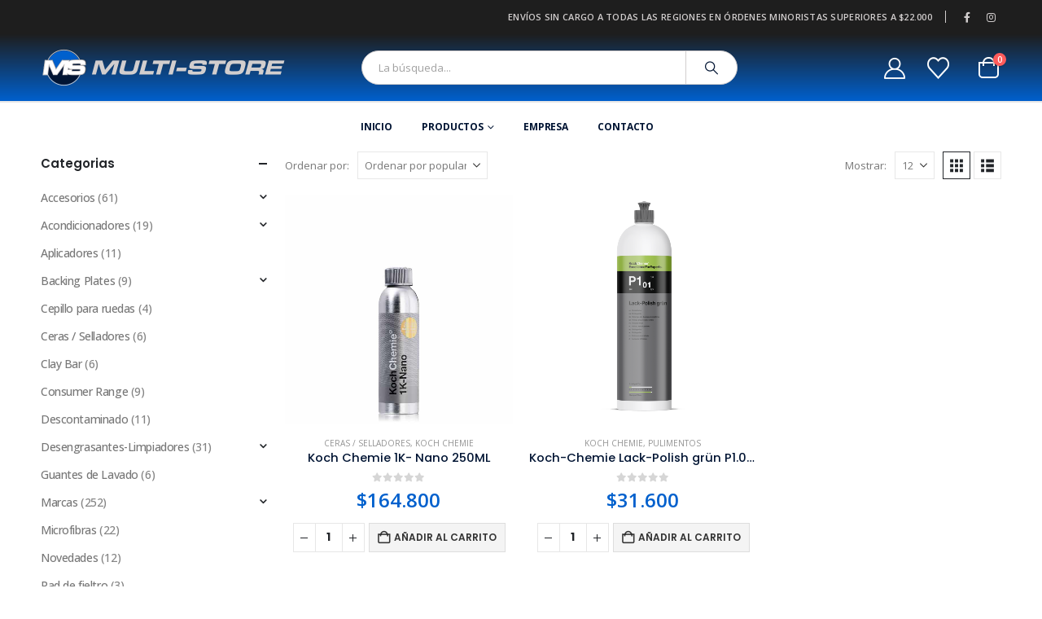

--- FILE ---
content_type: text/html; charset=UTF-8
request_url: https://multi-store.cl/product-tag/proteccion/
body_size: 24531
content:
	<!DOCTYPE html>
	<html class=""  lang="es" prefix="og: http://ogp.me/ns# fb: http://ogp.me/ns/fb#">
	<head>
		<meta http-equiv="X-UA-Compatible" content="IE=edge" />
		<meta http-equiv="Content-Type" content="text/html; charset=UTF-8" />
		<meta name="viewport" content="width=device-width, initial-scale=1, minimum-scale=1" />

		<link rel="profile" href="https://gmpg.org/xfn/11" />
		<link rel="pingback" href="https://multi-store.cl/xmlrpc.php" />
						<script>document.documentElement.className = document.documentElement.className + ' yes-js js_active js'</script>
			<title>proteccion &#8211; MS Multi-Store</title>
<meta name='robots' content='max-image-preview:large' />
<link rel="alternate" type="application/rss+xml" title="MS Multi-Store &raquo; Feed" href="https://multi-store.cl/feed/" />
<link rel="alternate" type="application/rss+xml" title="MS Multi-Store &raquo; Feed de los comentarios" href="https://multi-store.cl/comments/feed/" />
<link rel="alternate" type="application/rss+xml" title="MS Multi-Store &raquo; proteccion Etiqueta Feed" href="https://multi-store.cl/product-tag/proteccion/feed/" />
		<link rel="shortcut icon" href="//multi-store.cl/wp-content/uploads/2021/03/Multi-Store-isotipo-48px.png" type="image/x-icon" />
				<link rel="apple-touch-icon" href="//multi-store.cl/wp-content/uploads/2021/03/Multi-Store-isotipo-60px.png" />
				<link rel="apple-touch-icon" sizes="120x120" href="//multi-store.cl/wp-content/uploads/2021/03/Multi-Store-isotipo-120px.png" />
				<link rel="apple-touch-icon" sizes="76x76" href="//multi-store.cl/wp-content/uploads/2021/03/Multi-Store-isotipo-76px.png" />
				<link rel="apple-touch-icon" sizes="152x152" href="//multi-store.cl/wp-content/uploads/2021/03/Multi-Store-isotipo-152px.png" />
		<style id='wp-img-auto-sizes-contain-inline-css'>
img:is([sizes=auto i],[sizes^="auto," i]){contain-intrinsic-size:3000px 1500px}
/*# sourceURL=wp-img-auto-sizes-contain-inline-css */
</style>
<link rel='stylesheet' id='berocket_products_label_style-css' href='https://multi-store.cl/wp-content/plugins/advanced-product-labels-for-woocommerce/css/frontend.css?ver=3.3.3.1' media='all' />
<style id='berocket_products_label_style-inline-css'>

        .berocket_better_labels:before,
        .berocket_better_labels:after {
            clear: both;
            content: " ";
            display: block;
        }
        .berocket_better_labels.berocket_better_labels_image {
            position: absolute!important;
            top: 0px!important;
            bottom: 0px!important;
            left: 0px!important;
            right: 0px!important;
            pointer-events: none;
        }
        .berocket_better_labels.berocket_better_labels_image * {
            pointer-events: none;
        }
        .berocket_better_labels.berocket_better_labels_image img,
        .berocket_better_labels.berocket_better_labels_image .fa,
        .berocket_better_labels.berocket_better_labels_image .berocket_color_label,
        .berocket_better_labels.berocket_better_labels_image .berocket_image_background,
        .berocket_better_labels .berocket_better_labels_line .br_alabel,
        .berocket_better_labels .berocket_better_labels_line .br_alabel span {
            pointer-events: all;
        }
        .berocket_better_labels .berocket_color_label,
        .br_alabel .berocket_color_label {
            width: 100%;
            height: 100%;
            display: block;
        }
        .berocket_better_labels .berocket_better_labels_position_left {
            text-align:left;
            float: left;
            clear: left;
        }
        .berocket_better_labels .berocket_better_labels_position_center {
            text-align:center;
        }
        .berocket_better_labels .berocket_better_labels_position_right {
            text-align:right;
            float: right;
            clear: right;
        }
        .berocket_better_labels.berocket_better_labels_label {
            clear: both
        }
        .berocket_better_labels .berocket_better_labels_line {
            line-height: 1px;
        }
        .berocket_better_labels.berocket_better_labels_label .berocket_better_labels_line {
            clear: none;
        }
        .berocket_better_labels .berocket_better_labels_position_left .berocket_better_labels_line {
            clear: left;
        }
        .berocket_better_labels .berocket_better_labels_position_right .berocket_better_labels_line {
            clear: right;
        }
        .berocket_better_labels .berocket_better_labels_line .br_alabel {
            display: inline-block;
            position: relative;
            top: 0!important;
            left: 0!important;
            right: 0!important;
            line-height: 1px;
        }.berocket_better_labels .berocket_better_labels_position {
                display: flex;
                flex-direction: column;
            }
            .berocket_better_labels .berocket_better_labels_position.berocket_better_labels_position_left {
                align-items: start;
            }
            .berocket_better_labels .berocket_better_labels_position.berocket_better_labels_position_right {
                align-items: end;
            }
            .rtl .berocket_better_labels .berocket_better_labels_position.berocket_better_labels_position_left {
                align-items: end;
            }
            .rtl .berocket_better_labels .berocket_better_labels_position.berocket_better_labels_position_right {
                align-items: start;
            }
            .berocket_better_labels .berocket_better_labels_position.berocket_better_labels_position_center {
                align-items: center;
            }
            .berocket_better_labels .berocket_better_labels_position .berocket_better_labels_inline {
                display: flex;
                align-items: start;
            }
/*# sourceURL=berocket_products_label_style-inline-css */
</style>
<style id='wp-emoji-styles-inline-css'>

	img.wp-smiley, img.emoji {
		display: inline !important;
		border: none !important;
		box-shadow: none !important;
		height: 1em !important;
		width: 1em !important;
		margin: 0 0.07em !important;
		vertical-align: -0.1em !important;
		background: none !important;
		padding: 0 !important;
	}
/*# sourceURL=wp-emoji-styles-inline-css */
</style>
<link rel='stylesheet' id='wp-block-library-css' href='https://multi-store.cl/wp-includes/css/dist/block-library/style.min.css?ver=6.9' media='all' />
<style id='wp-block-library-theme-inline-css'>
.wp-block-audio :where(figcaption){color:#555;font-size:13px;text-align:center}.is-dark-theme .wp-block-audio :where(figcaption){color:#ffffffa6}.wp-block-audio{margin:0 0 1em}.wp-block-code{border:1px solid #ccc;border-radius:4px;font-family:Menlo,Consolas,monaco,monospace;padding:.8em 1em}.wp-block-embed :where(figcaption){color:#555;font-size:13px;text-align:center}.is-dark-theme .wp-block-embed :where(figcaption){color:#ffffffa6}.wp-block-embed{margin:0 0 1em}.blocks-gallery-caption{color:#555;font-size:13px;text-align:center}.is-dark-theme .blocks-gallery-caption{color:#ffffffa6}:root :where(.wp-block-image figcaption){color:#555;font-size:13px;text-align:center}.is-dark-theme :root :where(.wp-block-image figcaption){color:#ffffffa6}.wp-block-image{margin:0 0 1em}.wp-block-pullquote{border-bottom:4px solid;border-top:4px solid;color:currentColor;margin-bottom:1.75em}.wp-block-pullquote :where(cite),.wp-block-pullquote :where(footer),.wp-block-pullquote__citation{color:currentColor;font-size:.8125em;font-style:normal;text-transform:uppercase}.wp-block-quote{border-left:.25em solid;margin:0 0 1.75em;padding-left:1em}.wp-block-quote cite,.wp-block-quote footer{color:currentColor;font-size:.8125em;font-style:normal;position:relative}.wp-block-quote:where(.has-text-align-right){border-left:none;border-right:.25em solid;padding-left:0;padding-right:1em}.wp-block-quote:where(.has-text-align-center){border:none;padding-left:0}.wp-block-quote.is-large,.wp-block-quote.is-style-large,.wp-block-quote:where(.is-style-plain){border:none}.wp-block-search .wp-block-search__label{font-weight:700}.wp-block-search__button{border:1px solid #ccc;padding:.375em .625em}:where(.wp-block-group.has-background){padding:1.25em 2.375em}.wp-block-separator.has-css-opacity{opacity:.4}.wp-block-separator{border:none;border-bottom:2px solid;margin-left:auto;margin-right:auto}.wp-block-separator.has-alpha-channel-opacity{opacity:1}.wp-block-separator:not(.is-style-wide):not(.is-style-dots){width:100px}.wp-block-separator.has-background:not(.is-style-dots){border-bottom:none;height:1px}.wp-block-separator.has-background:not(.is-style-wide):not(.is-style-dots){height:2px}.wp-block-table{margin:0 0 1em}.wp-block-table td,.wp-block-table th{word-break:normal}.wp-block-table :where(figcaption){color:#555;font-size:13px;text-align:center}.is-dark-theme .wp-block-table :where(figcaption){color:#ffffffa6}.wp-block-video :where(figcaption){color:#555;font-size:13px;text-align:center}.is-dark-theme .wp-block-video :where(figcaption){color:#ffffffa6}.wp-block-video{margin:0 0 1em}:root :where(.wp-block-template-part.has-background){margin-bottom:0;margin-top:0;padding:1.25em 2.375em}
/*# sourceURL=/wp-includes/css/dist/block-library/theme.min.css */
</style>
<style id='classic-theme-styles-inline-css'>
/*! This file is auto-generated */
.wp-block-button__link{color:#fff;background-color:#32373c;border-radius:9999px;box-shadow:none;text-decoration:none;padding:calc(.667em + 2px) calc(1.333em + 2px);font-size:1.125em}.wp-block-file__button{background:#32373c;color:#fff;text-decoration:none}
/*# sourceURL=/wp-includes/css/classic-themes.min.css */
</style>
<link rel='stylesheet' id='jquery-selectBox-css' href='https://multi-store.cl/wp-content/plugins/yith-woocommerce-wishlist/assets/css/jquery.selectBox.css?ver=1.2.0' media='all' />
<link rel='stylesheet' id='woocommerce_prettyPhoto_css-css' href='//multi-store.cl/wp-content/plugins/woocommerce/assets/css/prettyPhoto.css?ver=3.1.6' media='all' />
<link rel='stylesheet' id='yith-wcwl-main-css' href='https://multi-store.cl/wp-content/plugins/yith-woocommerce-wishlist/assets/css/style.css?ver=4.11.0' media='all' />
<style id='yith-wcwl-main-inline-css'>
 :root { --add-to-wishlist-icon-color: #222529; --added-to-wishlist-icon-color: #000000; --rounded-corners-radius: 16px; --add-to-cart-rounded-corners-radius: 16px; --color-headers-background: #F4F4F4; --feedback-duration: 3s } 
 :root { --add-to-wishlist-icon-color: #222529; --added-to-wishlist-icon-color: #000000; --rounded-corners-radius: 16px; --add-to-cart-rounded-corners-radius: 16px; --color-headers-background: #F4F4F4; --feedback-duration: 3s } 
/*# sourceURL=yith-wcwl-main-inline-css */
</style>
<style id='global-styles-inline-css'>
:root{--wp--preset--aspect-ratio--square: 1;--wp--preset--aspect-ratio--4-3: 4/3;--wp--preset--aspect-ratio--3-4: 3/4;--wp--preset--aspect-ratio--3-2: 3/2;--wp--preset--aspect-ratio--2-3: 2/3;--wp--preset--aspect-ratio--16-9: 16/9;--wp--preset--aspect-ratio--9-16: 9/16;--wp--preset--color--black: #000000;--wp--preset--color--cyan-bluish-gray: #abb8c3;--wp--preset--color--white: #ffffff;--wp--preset--color--pale-pink: #f78da7;--wp--preset--color--vivid-red: #cf2e2e;--wp--preset--color--luminous-vivid-orange: #ff6900;--wp--preset--color--luminous-vivid-amber: #fcb900;--wp--preset--color--light-green-cyan: #7bdcb5;--wp--preset--color--vivid-green-cyan: #00d084;--wp--preset--color--pale-cyan-blue: #8ed1fc;--wp--preset--color--vivid-cyan-blue: #0693e3;--wp--preset--color--vivid-purple: #9b51e0;--wp--preset--color--primary: var(--porto-primary-color);--wp--preset--color--secondary: var(--porto-secondary-color);--wp--preset--color--tertiary: var(--porto-tertiary-color);--wp--preset--color--quaternary: var(--porto-quaternary-color);--wp--preset--color--dark: var(--porto-dark-color);--wp--preset--color--light: var(--porto-light-color);--wp--preset--color--primary-hover: var(--porto-primary-light-5);--wp--preset--gradient--vivid-cyan-blue-to-vivid-purple: linear-gradient(135deg,rgb(6,147,227) 0%,rgb(155,81,224) 100%);--wp--preset--gradient--light-green-cyan-to-vivid-green-cyan: linear-gradient(135deg,rgb(122,220,180) 0%,rgb(0,208,130) 100%);--wp--preset--gradient--luminous-vivid-amber-to-luminous-vivid-orange: linear-gradient(135deg,rgb(252,185,0) 0%,rgb(255,105,0) 100%);--wp--preset--gradient--luminous-vivid-orange-to-vivid-red: linear-gradient(135deg,rgb(255,105,0) 0%,rgb(207,46,46) 100%);--wp--preset--gradient--very-light-gray-to-cyan-bluish-gray: linear-gradient(135deg,rgb(238,238,238) 0%,rgb(169,184,195) 100%);--wp--preset--gradient--cool-to-warm-spectrum: linear-gradient(135deg,rgb(74,234,220) 0%,rgb(151,120,209) 20%,rgb(207,42,186) 40%,rgb(238,44,130) 60%,rgb(251,105,98) 80%,rgb(254,248,76) 100%);--wp--preset--gradient--blush-light-purple: linear-gradient(135deg,rgb(255,206,236) 0%,rgb(152,150,240) 100%);--wp--preset--gradient--blush-bordeaux: linear-gradient(135deg,rgb(254,205,165) 0%,rgb(254,45,45) 50%,rgb(107,0,62) 100%);--wp--preset--gradient--luminous-dusk: linear-gradient(135deg,rgb(255,203,112) 0%,rgb(199,81,192) 50%,rgb(65,88,208) 100%);--wp--preset--gradient--pale-ocean: linear-gradient(135deg,rgb(255,245,203) 0%,rgb(182,227,212) 50%,rgb(51,167,181) 100%);--wp--preset--gradient--electric-grass: linear-gradient(135deg,rgb(202,248,128) 0%,rgb(113,206,126) 100%);--wp--preset--gradient--midnight: linear-gradient(135deg,rgb(2,3,129) 0%,rgb(40,116,252) 100%);--wp--preset--font-size--small: 13px;--wp--preset--font-size--medium: 20px;--wp--preset--font-size--large: 36px;--wp--preset--font-size--x-large: 42px;--wp--preset--spacing--20: 0.44rem;--wp--preset--spacing--30: 0.67rem;--wp--preset--spacing--40: 1rem;--wp--preset--spacing--50: 1.5rem;--wp--preset--spacing--60: 2.25rem;--wp--preset--spacing--70: 3.38rem;--wp--preset--spacing--80: 5.06rem;--wp--preset--shadow--natural: 6px 6px 9px rgba(0, 0, 0, 0.2);--wp--preset--shadow--deep: 12px 12px 50px rgba(0, 0, 0, 0.4);--wp--preset--shadow--sharp: 6px 6px 0px rgba(0, 0, 0, 0.2);--wp--preset--shadow--outlined: 6px 6px 0px -3px rgb(255, 255, 255), 6px 6px rgb(0, 0, 0);--wp--preset--shadow--crisp: 6px 6px 0px rgb(0, 0, 0);}:where(.is-layout-flex){gap: 0.5em;}:where(.is-layout-grid){gap: 0.5em;}body .is-layout-flex{display: flex;}.is-layout-flex{flex-wrap: wrap;align-items: center;}.is-layout-flex > :is(*, div){margin: 0;}body .is-layout-grid{display: grid;}.is-layout-grid > :is(*, div){margin: 0;}:where(.wp-block-columns.is-layout-flex){gap: 2em;}:where(.wp-block-columns.is-layout-grid){gap: 2em;}:where(.wp-block-post-template.is-layout-flex){gap: 1.25em;}:where(.wp-block-post-template.is-layout-grid){gap: 1.25em;}.has-black-color{color: var(--wp--preset--color--black) !important;}.has-cyan-bluish-gray-color{color: var(--wp--preset--color--cyan-bluish-gray) !important;}.has-white-color{color: var(--wp--preset--color--white) !important;}.has-pale-pink-color{color: var(--wp--preset--color--pale-pink) !important;}.has-vivid-red-color{color: var(--wp--preset--color--vivid-red) !important;}.has-luminous-vivid-orange-color{color: var(--wp--preset--color--luminous-vivid-orange) !important;}.has-luminous-vivid-amber-color{color: var(--wp--preset--color--luminous-vivid-amber) !important;}.has-light-green-cyan-color{color: var(--wp--preset--color--light-green-cyan) !important;}.has-vivid-green-cyan-color{color: var(--wp--preset--color--vivid-green-cyan) !important;}.has-pale-cyan-blue-color{color: var(--wp--preset--color--pale-cyan-blue) !important;}.has-vivid-cyan-blue-color{color: var(--wp--preset--color--vivid-cyan-blue) !important;}.has-vivid-purple-color{color: var(--wp--preset--color--vivid-purple) !important;}.has-black-background-color{background-color: var(--wp--preset--color--black) !important;}.has-cyan-bluish-gray-background-color{background-color: var(--wp--preset--color--cyan-bluish-gray) !important;}.has-white-background-color{background-color: var(--wp--preset--color--white) !important;}.has-pale-pink-background-color{background-color: var(--wp--preset--color--pale-pink) !important;}.has-vivid-red-background-color{background-color: var(--wp--preset--color--vivid-red) !important;}.has-luminous-vivid-orange-background-color{background-color: var(--wp--preset--color--luminous-vivid-orange) !important;}.has-luminous-vivid-amber-background-color{background-color: var(--wp--preset--color--luminous-vivid-amber) !important;}.has-light-green-cyan-background-color{background-color: var(--wp--preset--color--light-green-cyan) !important;}.has-vivid-green-cyan-background-color{background-color: var(--wp--preset--color--vivid-green-cyan) !important;}.has-pale-cyan-blue-background-color{background-color: var(--wp--preset--color--pale-cyan-blue) !important;}.has-vivid-cyan-blue-background-color{background-color: var(--wp--preset--color--vivid-cyan-blue) !important;}.has-vivid-purple-background-color{background-color: var(--wp--preset--color--vivid-purple) !important;}.has-black-border-color{border-color: var(--wp--preset--color--black) !important;}.has-cyan-bluish-gray-border-color{border-color: var(--wp--preset--color--cyan-bluish-gray) !important;}.has-white-border-color{border-color: var(--wp--preset--color--white) !important;}.has-pale-pink-border-color{border-color: var(--wp--preset--color--pale-pink) !important;}.has-vivid-red-border-color{border-color: var(--wp--preset--color--vivid-red) !important;}.has-luminous-vivid-orange-border-color{border-color: var(--wp--preset--color--luminous-vivid-orange) !important;}.has-luminous-vivid-amber-border-color{border-color: var(--wp--preset--color--luminous-vivid-amber) !important;}.has-light-green-cyan-border-color{border-color: var(--wp--preset--color--light-green-cyan) !important;}.has-vivid-green-cyan-border-color{border-color: var(--wp--preset--color--vivid-green-cyan) !important;}.has-pale-cyan-blue-border-color{border-color: var(--wp--preset--color--pale-cyan-blue) !important;}.has-vivid-cyan-blue-border-color{border-color: var(--wp--preset--color--vivid-cyan-blue) !important;}.has-vivid-purple-border-color{border-color: var(--wp--preset--color--vivid-purple) !important;}.has-vivid-cyan-blue-to-vivid-purple-gradient-background{background: var(--wp--preset--gradient--vivid-cyan-blue-to-vivid-purple) !important;}.has-light-green-cyan-to-vivid-green-cyan-gradient-background{background: var(--wp--preset--gradient--light-green-cyan-to-vivid-green-cyan) !important;}.has-luminous-vivid-amber-to-luminous-vivid-orange-gradient-background{background: var(--wp--preset--gradient--luminous-vivid-amber-to-luminous-vivid-orange) !important;}.has-luminous-vivid-orange-to-vivid-red-gradient-background{background: var(--wp--preset--gradient--luminous-vivid-orange-to-vivid-red) !important;}.has-very-light-gray-to-cyan-bluish-gray-gradient-background{background: var(--wp--preset--gradient--very-light-gray-to-cyan-bluish-gray) !important;}.has-cool-to-warm-spectrum-gradient-background{background: var(--wp--preset--gradient--cool-to-warm-spectrum) !important;}.has-blush-light-purple-gradient-background{background: var(--wp--preset--gradient--blush-light-purple) !important;}.has-blush-bordeaux-gradient-background{background: var(--wp--preset--gradient--blush-bordeaux) !important;}.has-luminous-dusk-gradient-background{background: var(--wp--preset--gradient--luminous-dusk) !important;}.has-pale-ocean-gradient-background{background: var(--wp--preset--gradient--pale-ocean) !important;}.has-electric-grass-gradient-background{background: var(--wp--preset--gradient--electric-grass) !important;}.has-midnight-gradient-background{background: var(--wp--preset--gradient--midnight) !important;}.has-small-font-size{font-size: var(--wp--preset--font-size--small) !important;}.has-medium-font-size{font-size: var(--wp--preset--font-size--medium) !important;}.has-large-font-size{font-size: var(--wp--preset--font-size--large) !important;}.has-x-large-font-size{font-size: var(--wp--preset--font-size--x-large) !important;}
:where(.wp-block-post-template.is-layout-flex){gap: 1.25em;}:where(.wp-block-post-template.is-layout-grid){gap: 1.25em;}
:where(.wp-block-term-template.is-layout-flex){gap: 1.25em;}:where(.wp-block-term-template.is-layout-grid){gap: 1.25em;}
:where(.wp-block-columns.is-layout-flex){gap: 2em;}:where(.wp-block-columns.is-layout-grid){gap: 2em;}
:root :where(.wp-block-pullquote){font-size: 1.5em;line-height: 1.6;}
/*# sourceURL=global-styles-inline-css */
</style>
<style id='woocommerce-inline-inline-css'>
.woocommerce form .form-row .required { visibility: visible; }
/*# sourceURL=woocommerce-inline-inline-css */
</style>
<link rel='stylesheet' id='wt-smart-coupon-for-woo-css' href='https://multi-store.cl/wp-content/plugins/wt-smart-coupons-for-woocommerce/public/css/wt-smart-coupon-public.css?ver=2.2.4' media='all' />
<link rel='stylesheet' id='ywmmq-frontend-css' href='https://multi-store.cl/wp-content/plugins/yith-woocommerce-minimum-maximum-quantity-premium/assets/css/frontend.min.css?ver=1.38.0' media='all' />
<link rel='stylesheet' id='porto-fs-progress-bar-css' href='https://multi-store.cl/wp-content/themes/porto/inc/lib/woocommerce-shipping-progress-bar/shipping-progress-bar.css?ver=7.7.2' media='all' />
<link rel='stylesheet' id='select2-css' href='https://multi-store.cl/wp-content/plugins/woocommerce/assets/css/select2.css?ver=10.4.3' media='all' />
<link rel='stylesheet' id='wwlc_RegistrationForm_css-css' href='https://multi-store.cl/wp-content/plugins/woocommerce-wholesale-lead-capture/css/RegistrationForm.css?ver=1.17.8' media='all' />
<link rel='stylesheet' id='porto-css-vars-css' href='https://multi-store.cl/wp-content/uploads/porto_styles/theme_css_vars.css?ver=7.7.2' media='all' />
<link rel='stylesheet' id='elementor-icons-css' href='https://multi-store.cl/wp-content/plugins/elementor/assets/lib/eicons/css/elementor-icons.min.css?ver=5.44.0' media='all' />
<link rel='stylesheet' id='elementor-frontend-css' href='https://multi-store.cl/wp-content/uploads/elementor/css/custom-frontend.min.css?ver=1765832560' media='all' />
<link rel='stylesheet' id='elementor-post-1860-css' href='https://multi-store.cl/wp-content/uploads/elementor/css/post-1860.css?ver=1765832561' media='all' />
<link rel='stylesheet' id='pp-extensions-css' href='https://multi-store.cl/wp-content/plugins/powerpack-elements/assets/css/min/extensions.min.css?ver=2.11.10' media='all' />
<link rel='stylesheet' id='pp-tooltip-css' href='https://multi-store.cl/wp-content/plugins/powerpack-elements/assets/css/min/tooltip.min.css?ver=2.11.10' media='all' />
<link rel='stylesheet' id='bootstrap-css' href='https://multi-store.cl/wp-content/uploads/porto_styles/bootstrap.css?ver=7.7.2' media='all' />
<link rel='stylesheet' id='porto-plugins-css' href='https://multi-store.cl/wp-content/themes/porto/css/plugins.css?ver=7.7.2' media='all' />
<link rel='stylesheet' id='porto-theme-css' href='https://multi-store.cl/wp-content/themes/porto/css/theme.css?ver=7.7.2' media='all' />
<link rel='stylesheet' id='porto-widget-text-css' href='https://multi-store.cl/wp-content/themes/porto/css/part/widget-text.css?ver=7.7.2' media='all' />
<link rel='stylesheet' id='porto-widget-tag-cloud-css' href='https://multi-store.cl/wp-content/themes/porto/css/part/widget-tag-cloud.css?ver=7.7.2' media='all' />
<link rel='stylesheet' id='porto-widget-follow-us-css' href='https://multi-store.cl/wp-content/themes/porto/css/part/widget-follow-us.css?ver=7.7.2' media='all' />
<link rel='stylesheet' id='porto-blog-legacy-css' href='https://multi-store.cl/wp-content/themes/porto/css/part/blog-legacy.css?ver=7.7.2' media='all' />
<link rel='stylesheet' id='porto-header-shop-css' href='https://multi-store.cl/wp-content/themes/porto/css/part/header-shop.css?ver=7.7.2' media='all' />
<link rel='stylesheet' id='porto-header-legacy-css' href='https://multi-store.cl/wp-content/themes/porto/css/part/header-legacy.css?ver=7.7.2' media='all' />
<link rel='stylesheet' id='porto-footer-legacy-css' href='https://multi-store.cl/wp-content/themes/porto/css/part/footer-legacy.css?ver=7.7.2' media='all' />
<link rel='stylesheet' id='porto-side-nav-panel-css' href='https://multi-store.cl/wp-content/themes/porto/css/part/side-nav-panel.css?ver=7.7.2' media='all' />
<link rel='stylesheet' id='porto-media-mobile-sidebar-css' href='https://multi-store.cl/wp-content/themes/porto/css/part/media-mobile-sidebar.css?ver=7.7.2' media='(max-width:991px)' />
<link rel='stylesheet' id='porto-theme-member-css' href='https://multi-store.cl/wp-content/themes/porto/css/theme_member.css?ver=7.7.2' media='all' />
<link rel='stylesheet' id='porto-shortcodes-css' href='https://multi-store.cl/wp-content/uploads/porto_styles/shortcodes.css?ver=7.7.2' media='all' />
<link rel='stylesheet' id='porto-theme-shop-css' href='https://multi-store.cl/wp-content/themes/porto/css/theme_shop.css?ver=7.7.2' media='all' />
<link rel='stylesheet' id='porto-shop-legacy-css' href='https://multi-store.cl/wp-content/themes/porto/css/part/shop-legacy.css?ver=7.7.2' media='all' />
<link rel='stylesheet' id='porto-shop-sidebar-base-css' href='https://multi-store.cl/wp-content/themes/porto/css/part/shop-sidebar-base.css?ver=7.7.2' media='all' />
<link rel='stylesheet' id='porto-woo-widget-price-filter-css' href='https://multi-store.cl/wp-content/themes/porto/css/part/woo-widget-porto-price-filter.css?ver=7.7.2' media='all' />
<link rel='stylesheet' id='porto-wooco-widget-price-filter-css' href='https://multi-store.cl/wp-content/themes/porto/css/part/woo-widget-price-filter.css?ver=7.7.2' media='all' />
<link rel='stylesheet' id='porto-shop-toolbar-css' href='https://multi-store.cl/wp-content/themes/porto/css/theme/shop/other/toolbar.css?ver=7.7.2' media='all' />
<link rel='stylesheet' id='porto-theme-elementor-css' href='https://multi-store.cl/wp-content/themes/porto/css/theme_elementor.css?ver=7.7.2' media='all' />
<link rel='stylesheet' id='porto-dynamic-style-css' href='https://multi-store.cl/wp-content/uploads/porto_styles/dynamic_style.css?ver=7.7.2' media='all' />
<link rel='stylesheet' id='porto-type-builder-css' href='https://multi-store.cl/wp-content/plugins/porto-functionality/builders/assets/type-builder.css?ver=3.7.0' media='all' />
<link rel='stylesheet' id='porto-account-login-style-css' href='https://multi-store.cl/wp-content/themes/porto/css/theme/shop/login-style/account-login.css?ver=7.7.2' media='all' />
<link rel='stylesheet' id='porto-theme-woopage-css' href='https://multi-store.cl/wp-content/themes/porto/css/theme/shop/other/woopage.css?ver=7.7.2' media='all' />
<link rel='stylesheet' id='widget-image-css' href='https://multi-store.cl/wp-content/plugins/elementor/assets/css/widget-image.min.css?ver=3.33.4' media='all' />
<link rel='stylesheet' id='widget-icon-list-css' href='https://multi-store.cl/wp-content/uploads/elementor/css/custom-widget-icon-list.min.css?ver=1765832560' media='all' />
<link rel='stylesheet' id='elementor-post-6086-css' href='https://multi-store.cl/wp-content/uploads/elementor/css/post-6086.css?ver=7.7.2' media='all' />
<link rel='stylesheet' id='widget-divider-css' href='https://multi-store.cl/wp-content/plugins/elementor/assets/css/widget-divider.min.css?ver=3.33.4' media='all' />
<link rel='stylesheet' id='elementor-post-6185-css' href='https://multi-store.cl/wp-content/uploads/elementor/css/post-6185.css?ver=7.7.2' media='all' />
<link rel='stylesheet' id='widget-video-css' href='https://multi-store.cl/wp-content/plugins/elementor/assets/css/widget-video.min.css?ver=3.33.4' media='all' />
<link rel='stylesheet' id='widget-call-to-action-css' href='https://multi-store.cl/wp-content/uploads/elementor/css/custom-pro-widget-call-to-action.min.css?ver=1765832560' media='all' />
<link rel='stylesheet' id='e-transitions-css' href='https://multi-store.cl/wp-content/plugins/elementor-pro/assets/css/conditionals/transitions.min.css?ver=3.28.3' media='all' />
<link rel='stylesheet' id='elementor-post-7093-css' href='https://multi-store.cl/wp-content/uploads/elementor/css/post-7093.css?ver=7.7.2' media='all' />
<link rel='stylesheet' id='porto-style-css' href='https://multi-store.cl/wp-content/themes/porto/style.css?ver=7.7.2' media='all' />
<style id='porto-style-inline-css'>
.side-header-narrow-bar-logo{max-width:300px}@media (min-width:992px){}.page-top .product-nav{position:static;height:auto;margin-top:0}.page-top .product-nav .product-prev,.page-top .product-nav .product-next{float:none;position:absolute;height:30px;top:50%;bottom:50%;margin-top:-15px}.page-top .product-nav .product-prev{right:10px}.page-top .product-nav .product-next{left:10px}.page-top .product-nav .product-next .product-popup{right:auto;left:0}.page-top .product-nav .product-next .product-popup:before{right:auto;left:6px}.page-top .sort-source{position:static;text-align:center;margin-top:5px;border-width:0}.page-top{padding-top:20px;padding-bottom:20px}.page-top .page-title{padding-bottom:0}@media (max-width:991px){.page-top .page-sub-title{margin-bottom:5px;margin-top:0}.page-top .breadcrumbs-wrap{margin-bottom:5px}}@media (min-width:992px){.page-top .page-title{min-height:0;line-height:1.25}.page-top .page-sub-title{line-height:1.6}.page-top .product-nav{display:inline-block;height:30px;vertical-align:middle;margin-left:10px}.page-top .product-nav .product-prev,.page-top .product-nav .product-next{position:relative}.page-top .product-nav .product-prev{float:left;left:0}.page-top .product-nav .product-prev .product-popup{right:auto;left:-26px}.page-top .product-nav .product-prev:before{right:auto;left:32px}.page-top .product-nav .product-next{float:left;left:0}.page-top .product-nav .product-next .product-popup{right:auto;left:0}.page-top .product-nav .product-next .product-popup:before{right:auto}}#header.sticky-header .main-menu > li.menu-item > a,#header.sticky-header .main-menu > li.menu-custom-content a{color:#001433}#header.sticky-header .main-menu > li.menu-item:hover > a,#header.sticky-header .main-menu > li.menu-item.active:hover > a,#header.sticky-header .main-menu > li.menu-custom-content:hover a{color:#0060cd}.porto-block-html-top{font-family:Poppins;font-weight:500;font-size:.9286em;line-height:1.3;letter-spacing:.025em}.porto-block-html-top .mfp-close{top:50%;transform:translateY(-50%) rotateZ(45deg);color:inherit;opacity:.7}.porto-block-html-top small{font-size:.8461em;font-weight:400;opacity:.5}.custom-font1 .elementor-heading-title{font-family:inherit}.header-top .top-links > li.menu-item > a{text-transform:none}#header .share-links a{width:26px;height:26px;margin:0;border-radius:13px}#header .share-links a:not(:hover){background:none;color:inherit}#header .header-top .welcome-msg{text-transform:uppercase}#header .header-top .top-links{border-left:1px solid #e7e7e7;border-right:1px solid #e7e7e7;margin-right:.5rem;padding:0 .25rem}#header .top-links>li.menu-item>a,.top-links li{line-height:1.8}#header .porto-sicon-box .porto-icon{margin-right:3px}#main-menu.centered .main-menu > li.menu-item,.main-menu-wrap .main-menu .menu-custom-block a:not(:last-child){margin-right:35px}.main-menu-wrap{border-top:2px solid #e7e7e7}.mega-menu.menu-hover-line>li.menu-item>a:before{height:2px;top:-2px}#header .header-contact{display:-ms-inline-flexbox;display:inline-flex;-ms-flex-align:center;align-items:center;margin:0;padding:0;border-right:none}#header .porto-sicon-box{margin-bottom:0}#header .porto-sicon-box .porto-sicon-img{margin-right:8px}body{line-height:1.5}.welcome-msg span{margin-right:13px;padding-right:16px;border-right:1px solid #d2cece}.header-left{display:contents !important}.header-left img{width:100%;max-width:300px}.mobile-toggle i{font-size:23px}.mobile-toggle:hover i{color:#4088da}.sticky-header .mobile-toggle i{color:#001433}.sticky-header .mobile-toggle:hover i{color:#0060cd}#accordion-menu-item-1863 .arrow{display:none}.searchform-fields{border-radius:19px}.share-links a{border-radius:100%}.searchform-popup .search-toggle{margin-top:1px;margin-right:5px}.searchform-popup .search-toggle i{font-size:24px;color:#ffffff}.searchform-popup .search-toggle:hover i{color:#4088da !important}#header .my-account i{font-size:26px;display:block;color:#ffffff}#header .my-account:hover i{color:#4088da !important}#header .wishlist i{font-size:27px;display:block;color:#ffffff}#header .wishlist:hover i{color:#ff5b5b !important}#mini-cart{font-size:32px !important}#mini-cart .minicart-icon{width:25px;height:20px;border:2px solid #ffffff;border-radius:0 0 5px 5px;position:relative;margin:6px 3px 0}#mini-cart .minicart-icon:before{content:'';position:absolute;border:2px solid;border-color:inherit;border-bottom:none;border-radius:10px 10px 0 0;left:50%;top:-8px;margin-left:-7.5px;width:15px;height:11px}#mini-cart:hover .minicart-icon{border-color:#4088da !important}#mini-cart:hover .minicart-icon:before{border-color:#4088da;top:-12px;margin-left:-7.5px;width:15px;height:15px !important}#header.sticky-header .header-main.sticky,#header.sticky-header .main-menu-wrap{box-shadow:0 2px 0 0 rgba(0,0,0,0.20)}.sticky-header .searchform-popup .search-toggle{margin-top:1px;margin-right:5px}.sticky-header .searchform-popup .search-toggle i{font-size:24px;color:#001433}.sticky-header .my-account i{color:#001433 !important}.sticky-header .wishlist i{color:#001433 !important}.sticky-header #mini-cart .minicart-icon{border:2.4px solid #001433}.woocommerce-Price-amount{font-size:24px;color:#0060cd}.btn-modern{font-weight:700}.btn-modern.btn-lg{font-size:0.9375rem;padding:1.1em 3em}.porto-ibanner-layer .btn-modern.btn-lg{font-size:.9375em}.coupon-sale-text{transform:rotate(-2deg);letter-spacing:-0.02em;font-weight:700;display:inline-block;padding:4px 8px;position:relative}.coupon-sale-text sub{position:absolute;left:100%;margin-left:.25rem;font-size:.625em;line-height:1;bottom:.25em}.coupon-sale-text b{color:#fff}.coupon-sale-text i{font-style:normal;position:absolute;left:-2.25em;top:50%;transform:translateY(-50%) rotate(-90deg);font-size:.4em;opacity:.6;letter-spacing:0}.products-list .product-inner{display:-ms-flexbox;display:flex;-ms-flex-align:center;align-items:center}.products-list .list li.product .product-image{flex:0 0 50%;max-width:50%;margin:0;padding-right:15px}.products-list .list li.product .product-content{flex:0 0 50%;max-width:50%}.products-list .add-links-wrap,.products-list li.product .description,.products-list .product-image .labels{display:none !important}.products-list .list li.product h3{font-size:.9375rem;font-weight:400}.elementor-widget-tabs .elementor-tabs-wrapper{overflow:visible}.elementor-widget-tabs .elementor-tab-title{border:none !important;border-bottom:2px solid #eee !important}.elementor-widget-tabs .elementor-tab-desktop-title{display:inline-block !important;font-family:Poppins;padding:0 0 1rem;margin-right:1.75rem}.elementor-widget-tabs .elementor-tab-desktop-title.elementor-active{border-bottom-color:#0060cd !important}.elementor-widget-tabs .elementor-tabs-content-wrapper{border:none !important}.elementor-widget-tabs .elementor-tab-content{padding:30px 0 10px;border:none !important}.elementor-widget-tabs.elementor-tabs-view-horizontal .elementor-tab-desktop-title.elementor-active:after,.elementor-widget-tabs.elementor-tabs-view-horizontal .elementor-tab-desktop-title.elementor-active:before{bottom:-2px}.widget .widgettitle{font-size:1.23em;color:#2b2b2d}.no-breadcrumbs .main-content,body.woocommerce .main-content,.no-breadcrumbs .left-sidebar,body.woocommerce .left-sidebar,.no-breadcrumbs .right-sidebar,body.woocommerce .right-sidebar{padding-top:0}#footer .widget_wysija_cont .wysija-submit{height:48px;padding-left:25px;padding-right:25px;text-transform:uppercase;font-weight:700;border-radius:0 30px 30px 0}#footer .widget_wysija_cont .wysija-input{height:48px;padding-left:25px;padding-right:25px;background:#292c30;border-radius:30px 0 0 30px}#footer .widgettitle,#footer .widget-title{font-size:15px;font-weight:700}#footer .footer-main > .container:after{content:'';display:block;position:absolute;left:10px;bottom:0;width:calc(100% - 20px);border-bottom:1px solid #313438}#footer .share-links a{box-shadow:none;font-size:12px;width:37px;height:37px;border:1px solid rgb(255,255,255,.06)}#footer .widget{margin-bottom:15px;margin-top:0}#footer .widget.contact-info i{display:none}#footer .contact-details strong,#footer .contact-details span{padding-left:0}#footer .contact-details strong{line-height:1em}
/*# sourceURL=porto-style-inline-css */
</style>
<link rel='stylesheet' id='styles-child-css' href='https://multi-store.cl/wp-content/themes/porto-child/style.css?ver=6.9' media='all' />
<link rel='stylesheet' id='elementor-gf-local-roboto-css' href='https://multi-store.cl/wp-content/uploads/elementor/google-fonts/css/roboto.css?ver=1745339098' media='all' />
<link rel='stylesheet' id='elementor-gf-local-robotoslab-css' href='https://multi-store.cl/wp-content/uploads/elementor/google-fonts/css/robotoslab.css?ver=1745339112' media='all' />
<link rel='stylesheet' id='elementor-icons-shared-0-css' href='https://multi-store.cl/wp-content/plugins/elementor/assets/lib/font-awesome/css/fontawesome.min.css?ver=5.15.3' media='all' />
<link rel='stylesheet' id='elementor-icons-fa-solid-css' href='https://multi-store.cl/wp-content/plugins/elementor/assets/lib/font-awesome/css/solid.min.css?ver=5.15.3' media='all' />
<link rel='stylesheet' id='elementor-icons-fa-regular-css' href='https://multi-store.cl/wp-content/plugins/elementor/assets/lib/font-awesome/css/regular.min.css?ver=5.15.3' media='all' />
<script id="jquery-core-js-extra">
var pp = {"ajax_url":"https://multi-store.cl/wp-admin/admin-ajax.php"};
//# sourceURL=jquery-core-js-extra
</script>
<script src="https://multi-store.cl/wp-includes/js/jquery/jquery.min.js?ver=3.7.1" id="jquery-core-js"></script>
<script src="https://multi-store.cl/wp-includes/js/jquery/jquery-migrate.min.js?ver=3.4.1" id="jquery-migrate-js"></script>
<script src="https://multi-store.cl/wp-content/plugins/woocommerce/assets/js/jquery-blockui/jquery.blockUI.min.js?ver=2.7.0-wc.10.4.3" id="wc-jquery-blockui-js" defer data-wp-strategy="defer"></script>
<script id="wc-add-to-cart-js-extra">
var wc_add_to_cart_params = {"ajax_url":"/wp-admin/admin-ajax.php","wc_ajax_url":"/?wc-ajax=%%endpoint%%","i18n_view_cart":"Ver carrito","cart_url":"https://multi-store.cl/cart/","is_cart":"","cart_redirect_after_add":"no"};
//# sourceURL=wc-add-to-cart-js-extra
</script>
<script src="https://multi-store.cl/wp-content/plugins/woocommerce/assets/js/frontend/add-to-cart.min.js?ver=10.4.3" id="wc-add-to-cart-js" defer data-wp-strategy="defer"></script>
<script src="https://multi-store.cl/wp-content/plugins/woocommerce/assets/js/js-cookie/js.cookie.min.js?ver=2.1.4-wc.10.4.3" id="wc-js-cookie-js" defer data-wp-strategy="defer"></script>
<script id="woocommerce-js-extra">
var woocommerce_params = {"ajax_url":"/wp-admin/admin-ajax.php","wc_ajax_url":"/?wc-ajax=%%endpoint%%","i18n_password_show":"Mostrar contrase\u00f1a","i18n_password_hide":"Ocultar contrase\u00f1a"};
//# sourceURL=woocommerce-js-extra
</script>
<script src="https://multi-store.cl/wp-content/plugins/woocommerce/assets/js/frontend/woocommerce.min.js?ver=10.4.3" id="woocommerce-js" defer data-wp-strategy="defer"></script>
<script id="wt-smart-coupon-for-woo-js-extra">
var WTSmartCouponOBJ = {"ajaxurl":"https://multi-store.cl/wp-admin/admin-ajax.php","wc_ajax_url":"https://multi-store.cl/?wc-ajax=","nonces":{"public":"d7de260619","apply_coupon":"4c663d0d7d"},"labels":{"please_wait":"Please wait...","choose_variation":"Please choose a variation","error":"Error !!!"},"shipping_method":[],"payment_method":"","is_cart":""};
//# sourceURL=wt-smart-coupon-for-woo-js-extra
</script>
<script src="https://multi-store.cl/wp-content/plugins/wt-smart-coupons-for-woocommerce/public/js/wt-smart-coupon-public.js?ver=2.2.4" id="wt-smart-coupon-for-woo-js"></script>
<script id="wc-cart-fragments-js-extra">
var wc_cart_fragments_params = {"ajax_url":"/wp-admin/admin-ajax.php","wc_ajax_url":"/?wc-ajax=%%endpoint%%","cart_hash_key":"wc_cart_hash_1cc2caf17025f62b6ddddfdf48d1b288","fragment_name":"wc_fragments_1cc2caf17025f62b6ddddfdf48d1b288","request_timeout":"15000"};
//# sourceURL=wc-cart-fragments-js-extra
</script>
<script src="https://multi-store.cl/wp-content/plugins/woocommerce/assets/js/frontend/cart-fragments.min.js?ver=10.4.3" id="wc-cart-fragments-js" defer data-wp-strategy="defer"></script>
<link rel="https://api.w.org/" href="https://multi-store.cl/wp-json/" /><link rel="alternate" title="JSON" type="application/json" href="https://multi-store.cl/wp-json/wp/v2/product_tag/353" /><link rel="EditURI" type="application/rsd+xml" title="RSD" href="https://multi-store.cl/xmlrpc.php?rsd" />
<meta name="generator" content="WordPress 6.9" />
<meta name="generator" content="WooCommerce 10.4.3" />
<style>.product .images {position: relative;}</style>
<!-- This website runs the Product Feed PRO for WooCommerce by AdTribes.io plugin - version woocommercesea_option_installed_version -->
<meta name="wwp" content="yes" />		<script type="text/javascript" id="webfont-queue">
		WebFontConfig = {
			google: { families: [ 'Open+Sans:400,500,600,700','Poppins:400,500,600,700,800','Playfair+Display:400,700','Oswald:400,500,600,700' ] }
		};
		(function(d) {
			var wf = d.createElement('script'), s = d.scripts[d.scripts.length - 1];
			wf.src = 'https://multi-store.cl/wp-content/themes/porto/js/libs/webfont.js';
			wf.async = true;
			s.parentNode.insertBefore(wf, s);
		})(document);</script>
			<noscript><style>.woocommerce-product-gallery{ opacity: 1 !important; }</style></noscript>
	<meta name="generator" content="Elementor 3.33.4; settings: css_print_method-external, google_font-enabled, font_display-auto">
			<style>
				.e-con.e-parent:nth-of-type(n+4):not(.e-lazyloaded):not(.e-no-lazyload),
				.e-con.e-parent:nth-of-type(n+4):not(.e-lazyloaded):not(.e-no-lazyload) * {
					background-image: none !important;
				}
				@media screen and (max-height: 1024px) {
					.e-con.e-parent:nth-of-type(n+3):not(.e-lazyloaded):not(.e-no-lazyload),
					.e-con.e-parent:nth-of-type(n+3):not(.e-lazyloaded):not(.e-no-lazyload) * {
						background-image: none !important;
					}
				}
				@media screen and (max-height: 640px) {
					.e-con.e-parent:nth-of-type(n+2):not(.e-lazyloaded):not(.e-no-lazyload),
					.e-con.e-parent:nth-of-type(n+2):not(.e-lazyloaded):not(.e-no-lazyload) * {
						background-image: none !important;
					}
				}
			</style>
				</head>
	<body class="archive tax-product_tag term-proteccion term-353 wp-embed-responsive wp-theme-porto wp-child-theme-porto-child theme-porto woocommerce woocommerce-page woocommerce-no-js login-popup full blog-1 elementor-default elementor-kit-1860">
	
	<div class="page-wrapper"><!-- page wrapper -->
		<div class="porto-html-block porto-block-html-top"><div class="background-color-primary text-center text-color-light position-relative py-3 d-none"><div class="container"><b>COVID-19:</b> Estamos recibiendo pedidos y despachando con normalidad.<small></small></div></div></div>
											<!-- header wrapper -->
				<div class="header-wrapper">
										<header id="header" class="header-separate header-1 sticky-menu-header">
		<div class="header-top">
		<div class="container">
			<div class="header-left">
							</div>
			<div class="header-right">
				<span class="welcome-msg"><span class="d-none d-sm-inline">Envíos sin cargo a todas las regiones en órdenes minoristas superiores a $22.000</span></span><div class="share-links">		<a target="_blank"  rel="nofollow noopener noreferrer" class="share-facebook" href="https://www.facebook.com/MultiStore.cl" aria-label="Facebook" title="Facebook"></a>
				<a target="_blank"  rel="nofollow noopener noreferrer" class="share-instagram" href="https://www.instagram.com/ms_multi_store_" aria-label="Instagram" title="Instagram"></a>
		</div>			</div>
		</div>
	</div>
	
	<div class="header-main">
		<div class="container header-row">
			<div class="header-left">
				<a class="mobile-toggle" role="button" href="#" aria-label="Mobile Menu"><i class="fas fa-bars"></i></a>
	<div class="logo">
	<a aria-label="Site Logo" href="https://multi-store.cl/" title="MS Multi-Store - Car Care &amp; Detailing Supplies"  rel="home">
		<img class="img-responsive sticky-logo" width="300" height="46" src="//multi-store.cl/wp-content/uploads/2021/03/Multi-Store-imagotipo-gris.png" alt="MS Multi-Store" /><img class="img-responsive sticky-retina-logo" width="300" height="46" src="//multi-store.cl/wp-content/uploads/2021/03/Multi-Store-imagotipo-gris-2X.png" alt="MS Multi-Store" style="max-height:46px;" /><img class="img-responsive standard-logo retina-logo" width="300" height="46" src="//multi-store.cl/wp-content/uploads/2021/03/Multi-Store-imagotipo-gris-2X.png" alt="MS Multi-Store" />	</a>
	</div>
				</div>
			<div class="header-center">
				<div class="searchform-popup advanced-search-layout search-rounded"><a  class="search-toggle" role="button" aria-label="Search Toggle" href="#"><i class="porto-icon-magnifier"></i><span class="search-text">Búsqueda</span></a>	<form action="https://multi-store.cl/" method="get"
		class="searchform search-layout-advanced">
		<div class="searchform-fields">
			<span class="text"><input name="s" type="text" value="" placeholder="La búsqueda..." autocomplete="off" /></span>
							<input type="hidden" name="post_type" value="product"/>
							<span class="button-wrap">
				<button class="btn btn-special" aria-label="Búsqueda" title="Búsqueda" type="submit">
					<i class="porto-icon-magnifier"></i>
				</button>
							</span>
		</div>
				<div class="live-search-list"></div>
			</form>
	</div>			</div>
			<div class="header-right">
				<div class="header-minicart">
					<div class="header-contact"><a href="https://multi-store.cl/my-account/" class="my-account m-l-xs mr-1 mr-lg-2" title="Mi cuenta"><i class="porto-icon-user-2"></i></a>
<a href="https://multi-store.cl/wishlist/" class="wishlist mr-1 mr-lg-2 pr-lg-1" title="Lista de deseos"><i class="porto-icon-wishlist-2"></i></a></div>		<div id="mini-cart" aria-haspopup="true" class="mini-cart simple minicart-offcanvas">
			<div class="cart-head">
			<span class="cart-icon"><i class="minicart-icon minicart-icon-default"></i><span class="cart-items">0</span></span><span class="cart-items-text">0 elementos</span>			</div>
			<div class="cart-popup widget_shopping_cart">
				<div class="widget_shopping_cart_content">
									<div class="cart-loading"></div>
								</div>
			</div>
		<div class="minicart-overlay"><svg viewBox="0 0 32 32" xmlns="http://www.w3.org/2000/svg"><g id="cross"><line stroke="#fff" stroke-width="2px" x1="7" x2="25" y1="7" y2="25"/><line stroke="#fff" stroke-width="2px" x1="7" x2="25" y1="25" y2="7"/></g></svg></div>		</div>
						</div>

				
			</div>
		</div>
			</div>

			<div class="main-menu-wrap">
			<div id="main-menu" class="container centered hide-sticky-content">
									<div class="menu-left">
						
	<div class="logo">
	<a aria-label="Site Logo" href="https://multi-store.cl/" title="MS Multi-Store - Car Care &amp; Detailing Supplies" >
		<img loading="lazy" class="img-responsive standard-logo" width="300" height="46" src="//multi-store.cl/wp-content/uploads/2021/03/Multi-Store-imagotipo-gris.png" alt="MS Multi-Store" /><img loading="lazy" class="img-responsive retina-logo" width="300" height="46" src="//multi-store.cl/wp-content/uploads/2021/03/Multi-Store-imagotipo-gris-2X.png" alt="MS Multi-Store" style="max-height:46px;" />	</a>
	</div>
						</div>
								<div class="menu-center">
					<ul id="menu-main-menu" class="main-menu mega-menu show-arrow"><li id="nav-menu-item-1869" class="menu-item menu-item-type-post_type menu-item-object-page menu-item-home narrow"><a href="https://multi-store.cl/">Inicio</a></li>
<li id="nav-menu-item-1868" class="menu-item menu-item-type-post_type menu-item-object-page menu-item-has-children has-sub narrow pos-center"><a href="https://multi-store.cl/shop/">Productos</a>
<div class="popup"><div class="inner" style=""><ul class="sub-menu porto-narrow-sub-menu">
	<li id="nav-menu-item-1900" class="menu-item menu-item-type-custom menu-item-object-custom" data-cols="1"><a href="https://multi-store.cl/shop/?filter_marca=koch-chemie">Koch-Chemie<span class="tip" style="">Novedades!</span></a></li>
	<li id="nav-menu-item-1918" class="menu-item menu-item-type-custom menu-item-object-custom" data-cols="1"><a href="https://multi-store.cl/shop/?filter_marca=flexipads">Flexipads</a></li>
	<li id="nav-menu-item-1919" class="menu-item menu-item-type-custom menu-item-object-custom" data-cols="1"><a href="https://multi-store.cl/shop/?filter_marca=work-stuff">Work Stuff</a></li>
	<li id="nav-menu-item-11833" class="menu-item menu-item-type-custom menu-item-object-custom" data-cols="1"><a href="https://multi-store.cl/shop/?filter_marca=kwazar">Kwazar<span class="tip" style="">Nueva Marca!</span></a></li>
	<li id="nav-menu-item-1863" class="menu-item menu-item-type-custom menu-item-object-custom" data-cols="1" style="background-position:right center;"></li>
</ul></div></div>
</li>
<li id="nav-menu-item-7505" class="menu-item menu-item-type-post_type menu-item-object-page narrow"><a href="https://multi-store.cl/empresa/">Empresa</a></li>
<li id="nav-menu-item-7504" class="menu-item menu-item-type-post_type menu-item-object-page narrow"><a href="https://multi-store.cl/contacto/">Contacto</a></li>
</ul>				</div>
									<div class="menu-right">
						<div class="searchform-popup advanced-search-layout search-rounded"><a  class="search-toggle" role="button" aria-label="Search Toggle" href="#"><i class="porto-icon-magnifier"></i><span class="search-text">Búsqueda</span></a>	<form action="https://multi-store.cl/" method="get"
		class="searchform search-layout-advanced">
		<div class="searchform-fields">
			<span class="text"><input name="s" type="text" value="" placeholder="La búsqueda..." autocomplete="off" /></span>
							<input type="hidden" name="post_type" value="product"/>
							<span class="button-wrap">
				<button class="btn btn-special" aria-label="Búsqueda" title="Búsqueda" type="submit">
					<i class="porto-icon-magnifier"></i>
				</button>
							</span>
		</div>
				<div class="live-search-list"></div>
			</form>
	</div><div class="header-contact"><a href="https://multi-store.cl/my-account/" class="my-account m-l-xs mr-1 mr-lg-2" title="Mi cuenta"><i class="porto-icon-user-2"></i></a>
<a href="https://multi-store.cl/wishlist/" class="wishlist mr-1 mr-lg-2 pr-lg-1" title="Lista de deseos"><i class="porto-icon-wishlist-2"></i></a></div>		<div id="mini-cart" aria-haspopup="true" class="mini-cart simple minicart-offcanvas">
			<div class="cart-head">
			<span class="cart-icon"><i class="minicart-icon minicart-icon-default"></i><span class="cart-items">0</span></span><span class="cart-items-text">0 elementos</span>			</div>
			<div class="cart-popup widget_shopping_cart">
				<div class="widget_shopping_cart_content">
									<div class="cart-loading"></div>
								</div>
			</div>
		<div class="minicart-overlay"><svg viewBox="0 0 32 32" xmlns="http://www.w3.org/2000/svg"><g id="cross"><line stroke="#fff" stroke-width="2px" x1="7" x2="25" y1="7" y2="25"/><line stroke="#fff" stroke-width="2px" x1="7" x2="25" y1="25" y2="7"/></g></svg></div>		</div>
							</div>
							</div>
		</div>
	</header>

									</div>
				<!-- end header wrapper -->
			
			
			
		<div id="main" class="column2 column2-left-sidebar boxed no-breadcrumbs"><!-- main -->

			<div class="container">
			<div class="row main-content-wrap">

			<!-- main content -->
			<div class="main-content col-lg-9">

			

<div id="primary" class="content-area"><main id="content" class="site-main">


<div class="woocommerce-notices-wrapper"></div><div class="shop-loop-before"><a role="button" href="#" class="porto-product-filters-toggle sidebar-toggle d-flex d-lg-none "><svg data-name="Layer 3" id="Layer_3" viewBox="0 0 32 32" xmlns="http://www.w3.org/2000/svg"><line class="cls-1" x1="15" x2="26" y1="9" y2="9"/><line class="cls-1" x1="6" x2="9" y1="9" y2="9"/><line class="cls-1" x1="23" x2="26" y1="16" y2="16"/><line class="cls-1" x1="6" x2="17" y1="16" y2="16"/><line class="cls-1" x1="17" x2="26" y1="23" y2="23"/><line class="cls-1" x1="6" x2="11" y1="23" y2="23"/><path class="cls-2" d="M14.5,8.92A2.6,2.6,0,0,1,12,11.5,2.6,2.6,0,0,1,9.5,8.92a2.5,2.5,0,0,1,5,0Z"/><path class="cls-2" d="M22.5,15.92a2.5,2.5,0,1,1-5,0,2.5,2.5,0,0,1,5,0Z"/><path class="cls-3" d="M21,16a1,1,0,1,1-2,0,1,1,0,0,1,2,0Z"/><path class="cls-2" d="M16.5,22.92A2.6,2.6,0,0,1,14,25.5a2.6,2.6,0,0,1-2.5-2.58,2.5,2.5,0,0,1,5,0Z"/></svg> <span>Filtro</span></a><form class="woocommerce-ordering" method="get">
	<label for="woocommerce-orderby-1">Ordenar por: </label>
	<select name="orderby" class="orderby" aria-label="Ordenar por:" id="woocommerce-orderby-1">
					<option value="popularity"  selected='selected'>Ordenar por popularidad</option>
					<option value="rating" >Ordenar por puntuación media</option>
					<option value="date" >Ordenar por los últimos</option>
					<option value="price" >Ordenar por precio: bajo a alto</option>
					<option value="price-desc" >Ordenar por precio: alto a bajo</option>
			</select>
	<input type="hidden" name="paged" value="1" />

	</form>
<nav class="woocommerce-pagination" aria-label="Paginación de producto">	<form class="woocommerce-viewing" method="get">

		<label>Mostrar: </label>

		<select name="count" class="count" aria-label="Mostrar">
							<option value="12"  selected='selected'>12</option>
							<option value="24" >24</option>
							<option value="36" >36</option>
					</select>

		<input type="hidden" name="paged" value=""/>

			</form>
</nav>	<div class="gridlist-toggle">
		<a role="button" aria-label="View as grid" href="/product-tag/proteccion/" id="grid" class="porto-icon-mode-grid active" title="Vista De Cuadrícula"></a><a role="button" aria-label="View as list" href="/product-tag/proteccion/?gridcookie=list" id="list" class="porto-icon-mode-list" title="La Vista De Lista"></a>
	</div>
	</div><div class="archive-products"><ul class="products products-container grid has-ccols has-ccols-spacing ccols-xl-3 ccols-lg-3 ccols-md-3 ccols-sm-2 ccols-2 pwidth-lg-3 pwidth-md-3 pwidth-xs-2 pwidth-ls-1"
	 data-product_layout="product-wq_onimage" role="none">
		
<li role="none" class="product-col product-wq_onimage product type-product post-756 status-publish first instock product_cat-ceras-selladores product_cat-koch-chemie product_tag-1k product_tag-coating product_tag-koch-chemie product_tag-nano product_tag-proteccion product_tag-sellador-ceramico has-post-thumbnail shipping-taxable purchasable product-type-simple">
<div class="product-inner">
	
	<div class="product-image">

		<a  href="https://multi-store.cl/product/koch-chemie-1k-nano-250ml/" aria-label="Go to product page">
			<div class="inner"><img loading="lazy" width="800" height="800" src="https://multi-store.cl/wp-content/uploads/2019/07/1K-Nano-Flasche-A4.jpg" class="attachment-woocommerce_thumbnail size-woocommerce_thumbnail" alt="Koch Chemie 1K- Nano 250ML" decoding="async" srcset="https://multi-store.cl/wp-content/uploads/2019/07/1K-Nano-Flasche-A4.jpg 800w, https://multi-store.cl/wp-content/uploads/2019/07/1K-Nano-Flasche-A4-768x768.jpg 768w, https://multi-store.cl/wp-content/uploads/2019/07/1K-Nano-Flasche-A4-640x640.jpg 640w, https://multi-store.cl/wp-content/uploads/2019/07/1K-Nano-Flasche-A4-400x400.jpg 400w, https://multi-store.cl/wp-content/uploads/2019/07/1K-Nano-Flasche-A4-560x560.jpg 560w, https://multi-store.cl/wp-content/uploads/2019/07/1K-Nano-Flasche-A4-367x367.jpg 367w, https://multi-store.cl/wp-content/uploads/2019/07/1K-Nano-Flasche-A4-600x600.jpg 600w" sizes="(max-width: 800px) 100vw, 800px" /></div>		</a>
			<div class="links-on-image">
			<div class="add-links-wrap">
	<div class="add-links clearfix">
			<div class="quantity buttons_added simple-type">
				<button type="button" value="-" class="minus">-</button>
		<input
			type="number"
			id="quantity_6957ac4c712e6"
			class="input-text qty text"
			step="1"
			min="1"
					max="8"
					name="quantity"
			value="1"
			aria-label="Cantidad de productos"
					placeholder=""			inputmode="numeric" />
		<button type="button" value="+" class="plus">+</button>
			</div>
	<a href="/product-tag/proteccion/?add-to-cart=756" aria-describedby="woocommerce_loop_add_to_cart_link_describedby_756" data-quantity="1" class="viewcart-style-3 button product_type_simple add_to_cart_button ajax_add_to_cart" data-product_id="756" data-product_sku="245001" aria-label="Añadir al carrito: &ldquo;Koch Chemie 1K- Nano 250ML&rdquo;" rel="nofollow" data-success_message="«Koch Chemie 1K- Nano 250ML» se ha añadido a tu carrito" role="button">Añadir al carrito</a>		<span id="woocommerce_loop_add_to_cart_link_describedby_756" class="screen-reader-text">
			</span>
		
<div
	class="yith-wcwl-add-to-wishlist add-to-wishlist-756 yith-wcwl-add-to-wishlist--link-style wishlist-fragment on-first-load"
	data-fragment-ref="756"
	data-fragment-options="{&quot;base_url&quot;:&quot;&quot;,&quot;product_id&quot;:756,&quot;parent_product_id&quot;:0,&quot;product_type&quot;:&quot;simple&quot;,&quot;is_single&quot;:false,&quot;in_default_wishlist&quot;:false,&quot;show_view&quot;:false,&quot;browse_wishlist_text&quot;:&quot;Explorar la lista de deseos&quot;,&quot;already_in_wishslist_text&quot;:&quot;\u00a1El producto ya est\u00e1 en tu lista de deseos!&quot;,&quot;product_added_text&quot;:&quot;\u00a1Producto a\u00f1adido!&quot;,&quot;available_multi_wishlist&quot;:false,&quot;disable_wishlist&quot;:false,&quot;show_count&quot;:false,&quot;ajax_loading&quot;:false,&quot;loop_position&quot;:&quot;after_add_to_cart&quot;,&quot;item&quot;:&quot;add_to_wishlist&quot;}"
>
			
			<!-- ADD TO WISHLIST -->
			
<div class="yith-wcwl-add-button">
		<a
		href="?add_to_wishlist=756&#038;_wpnonce=992e2803d5"
		class="add_to_wishlist single_add_to_wishlist"
		data-product-id="756"
		data-product-type="simple"
		data-original-product-id="0"
		data-title="Añadir a la lista de deseos"
		rel="nofollow"
	>
		<svg id="yith-wcwl-icon-heart-outline" class="yith-wcwl-icon-svg" fill="none" stroke-width="1.5" stroke="currentColor" viewBox="0 0 24 24" xmlns="http://www.w3.org/2000/svg">
  <path stroke-linecap="round" stroke-linejoin="round" d="M21 8.25c0-2.485-2.099-4.5-4.688-4.5-1.935 0-3.597 1.126-4.312 2.733-.715-1.607-2.377-2.733-4.313-2.733C5.1 3.75 3 5.765 3 8.25c0 7.22 9 12 9 12s9-4.78 9-12Z"></path>
</svg>		<span>Añadir a la lista de deseos</span>
	</a>
</div>

			<!-- COUNT TEXT -->
			
			</div>
<div class="quickview" data-id="756" title="Vista rápida">Vista rápida</div>	</div>
	</div>
		</div>
			</div>

	<div class="product-content">
		<span class="category-list"><a href="https://multi-store.cl/product-category/ceras-selladores/" rel="tag">Ceras / Selladores</a>, <a href="https://multi-store.cl/product-category/marcas/koch-chemie/" rel="tag">Koch Chemie</a></span>
			<a class="product-loop-title"  href="https://multi-store.cl/product/koch-chemie-1k-nano-250ml/">
	<h3 class="woocommerce-loop-product__title">Koch Chemie 1K- Nano 250ML</h3>	</a>
	
		

<div class="rating-wrap">
	<div class="rating-content"><div class="star-rating" title="0"><span style="width:0%"><strong class="rating">0</strong> fuera de 5</span></div></div>
</div>


	<span class="price"><span class="woocommerce-Price-amount amount"><bdi><span class="woocommerce-Price-currencySymbol">&#36;</span>164.800</bdi></span></span>

		<div class="add-links-wrap">
	<div class="add-links clearfix">
			<div class="quantity buttons_added simple-type">
				<button type="button" value="-" class="minus">-</button>
		<input
			type="number"
			id="quantity_6957ac4c7418f"
			class="input-text qty text"
			step="1"
			min="1"
					max="8"
					name="quantity"
			value="1"
			aria-label="Cantidad de productos"
					placeholder=""			inputmode="numeric" />
		<button type="button" value="+" class="plus">+</button>
			</div>
	<a href="/product-tag/proteccion/?add-to-cart=756" aria-describedby="woocommerce_loop_add_to_cart_link_describedby_756" data-quantity="1" class="viewcart-style-3 button product_type_simple add_to_cart_button ajax_add_to_cart" data-product_id="756" data-product_sku="245001" aria-label="Añadir al carrito: &ldquo;Koch Chemie 1K- Nano 250ML&rdquo;" rel="nofollow" data-success_message="«Koch Chemie 1K- Nano 250ML» se ha añadido a tu carrito" role="button">Añadir al carrito</a>		<span id="woocommerce_loop_add_to_cart_link_describedby_756" class="screen-reader-text">
			</span>
		
<div
	class="yith-wcwl-add-to-wishlist add-to-wishlist-756 yith-wcwl-add-to-wishlist--link-style wishlist-fragment on-first-load"
	data-fragment-ref="756"
	data-fragment-options="{&quot;base_url&quot;:&quot;&quot;,&quot;product_id&quot;:756,&quot;parent_product_id&quot;:0,&quot;product_type&quot;:&quot;simple&quot;,&quot;is_single&quot;:false,&quot;in_default_wishlist&quot;:false,&quot;show_view&quot;:false,&quot;browse_wishlist_text&quot;:&quot;Explorar la lista de deseos&quot;,&quot;already_in_wishslist_text&quot;:&quot;\u00a1El producto ya est\u00e1 en tu lista de deseos!&quot;,&quot;product_added_text&quot;:&quot;\u00a1Producto a\u00f1adido!&quot;,&quot;available_multi_wishlist&quot;:false,&quot;disable_wishlist&quot;:false,&quot;show_count&quot;:false,&quot;ajax_loading&quot;:false,&quot;loop_position&quot;:&quot;after_add_to_cart&quot;,&quot;item&quot;:&quot;add_to_wishlist&quot;}"
>
			
			<!-- ADD TO WISHLIST -->
			
<div class="yith-wcwl-add-button">
		<a
		href="?add_to_wishlist=756&#038;_wpnonce=992e2803d5"
		class="add_to_wishlist single_add_to_wishlist"
		data-product-id="756"
		data-product-type="simple"
		data-original-product-id="0"
		data-title="Añadir a la lista de deseos"
		rel="nofollow"
	>
		<svg id="yith-wcwl-icon-heart-outline" class="yith-wcwl-icon-svg" fill="none" stroke-width="1.5" stroke="currentColor" viewBox="0 0 24 24" xmlns="http://www.w3.org/2000/svg">
  <path stroke-linecap="round" stroke-linejoin="round" d="M21 8.25c0-2.485-2.099-4.5-4.688-4.5-1.935 0-3.597 1.126-4.312 2.733-.715-1.607-2.377-2.733-4.313-2.733C5.1 3.75 3 5.765 3 8.25c0 7.22 9 12 9 12s9-4.78 9-12Z"></path>
</svg>		<span>Añadir a la lista de deseos</span>
	</a>
</div>

			<!-- COUNT TEXT -->
			
			</div>
<div class="quickview" data-id="756" title="Vista rápida">Vista rápida</div>	</div>
	</div>
	</div>
</div>

</li>

<li role="none" class="product-col product-wq_onimage product type-product post-771 status-publish instock product_cat-koch-chemie product_cat-pulimentos product_tag-acrilico product_tag-alto-brillo product_tag-corte-bajo product_tag-high-gloss product_tag-koch-chemie product_tag-lack-polish-grun product_tag-low-cut product_tag-mantiene product_tag-p1 product_tag-proteccion product_tag-protection product_tag-pulidor product_tag-sellador has-post-thumbnail shipping-taxable purchasable product-type-simple">
<div class="product-inner">
	
	<div class="product-image">

		<a  href="https://multi-store.cl/product/koch-chemie-lack-polish-grun-p1-01-1l/" aria-label="Go to product page">
			<div class="inner"><img loading="lazy" width="800" height="800" src="https://multi-store.cl/wp-content/uploads/2019/07/KCX-P1_01-1L-800x800.png" class="attachment-woocommerce_thumbnail size-woocommerce_thumbnail" alt="Koch-Chemie Lack-Polish grün P1.01 1L" decoding="async" srcset="https://multi-store.cl/wp-content/uploads/2019/07/KCX-P1_01-1L-800x800.png 800w, https://multi-store.cl/wp-content/uploads/2019/07/KCX-P1_01-1L-768x768.png 768w, https://multi-store.cl/wp-content/uploads/2019/07/KCX-P1_01-1L-320x320.png 320w, https://multi-store.cl/wp-content/uploads/2019/07/KCX-P1_01-1L-480x480.png 480w, https://multi-store.cl/wp-content/uploads/2019/07/KCX-P1_01-1L-640x640.png 640w, https://multi-store.cl/wp-content/uploads/2019/07/KCX-P1_01-1L-400x400.png 400w, https://multi-store.cl/wp-content/uploads/2019/07/KCX-P1_01-1L-560x560.png 560w, https://multi-store.cl/wp-content/uploads/2019/07/KCX-P1_01-1L-367x367.png 367w" sizes="(max-width: 800px) 100vw, 800px" /></div>		</a>
			<div class="links-on-image">
			<div class="add-links-wrap">
	<div class="add-links clearfix">
			<div class="quantity buttons_added simple-type">
				<button type="button" value="-" class="minus">-</button>
		<input
			type="number"
			id="quantity_6957ac4c76ca2"
			class="input-text qty text"
			step="1"
			min="1"
					max="8"
					name="quantity"
			value="1"
			aria-label="Cantidad de productos"
					placeholder=""			inputmode="numeric" />
		<button type="button" value="+" class="plus">+</button>
			</div>
	<a href="/product-tag/proteccion/?add-to-cart=771" aria-describedby="woocommerce_loop_add_to_cart_link_describedby_771" data-quantity="1" class="viewcart-style-3 button product_type_simple add_to_cart_button ajax_add_to_cart" data-product_id="771" data-product_sku="443001" aria-label="Añadir al carrito: &ldquo;Koch-Chemie Lack-Polish grün P1.01 1L&rdquo;" rel="nofollow" data-success_message="«Koch-Chemie Lack-Polish grün P1.01 1L» se ha añadido a tu carrito" role="button">Añadir al carrito</a>		<span id="woocommerce_loop_add_to_cart_link_describedby_771" class="screen-reader-text">
			</span>
		
<div
	class="yith-wcwl-add-to-wishlist add-to-wishlist-771 yith-wcwl-add-to-wishlist--link-style wishlist-fragment on-first-load"
	data-fragment-ref="771"
	data-fragment-options="{&quot;base_url&quot;:&quot;&quot;,&quot;product_id&quot;:771,&quot;parent_product_id&quot;:0,&quot;product_type&quot;:&quot;simple&quot;,&quot;is_single&quot;:false,&quot;in_default_wishlist&quot;:false,&quot;show_view&quot;:false,&quot;browse_wishlist_text&quot;:&quot;Explorar la lista de deseos&quot;,&quot;already_in_wishslist_text&quot;:&quot;\u00a1El producto ya est\u00e1 en tu lista de deseos!&quot;,&quot;product_added_text&quot;:&quot;\u00a1Producto a\u00f1adido!&quot;,&quot;available_multi_wishlist&quot;:false,&quot;disable_wishlist&quot;:false,&quot;show_count&quot;:false,&quot;ajax_loading&quot;:false,&quot;loop_position&quot;:&quot;after_add_to_cart&quot;,&quot;item&quot;:&quot;add_to_wishlist&quot;}"
>
			
			<!-- ADD TO WISHLIST -->
			
<div class="yith-wcwl-add-button">
		<a
		href="?add_to_wishlist=771&#038;_wpnonce=992e2803d5"
		class="add_to_wishlist single_add_to_wishlist"
		data-product-id="771"
		data-product-type="simple"
		data-original-product-id="0"
		data-title="Añadir a la lista de deseos"
		rel="nofollow"
	>
		<svg id="yith-wcwl-icon-heart-outline" class="yith-wcwl-icon-svg" fill="none" stroke-width="1.5" stroke="currentColor" viewBox="0 0 24 24" xmlns="http://www.w3.org/2000/svg">
  <path stroke-linecap="round" stroke-linejoin="round" d="M21 8.25c0-2.485-2.099-4.5-4.688-4.5-1.935 0-3.597 1.126-4.312 2.733-.715-1.607-2.377-2.733-4.313-2.733C5.1 3.75 3 5.765 3 8.25c0 7.22 9 12 9 12s9-4.78 9-12Z"></path>
</svg>		<span>Añadir a la lista de deseos</span>
	</a>
</div>

			<!-- COUNT TEXT -->
			
			</div>
<div class="quickview" data-id="771" title="Vista rápida">Vista rápida</div>	</div>
	</div>
		</div>
			</div>

	<div class="product-content">
		<span class="category-list"><a href="https://multi-store.cl/product-category/marcas/koch-chemie/" rel="tag">Koch Chemie</a>, <a href="https://multi-store.cl/product-category/pulimentos/" rel="tag">Pulimentos</a></span>
			<a class="product-loop-title"  href="https://multi-store.cl/product/koch-chemie-lack-polish-grun-p1-01-1l/">
	<h3 class="woocommerce-loop-product__title">Koch-Chemie Lack-Polish grün P1.01 1L</h3>	</a>
	
		

<div class="rating-wrap">
	<div class="rating-content"><div class="star-rating" title="0"><span style="width:0%"><strong class="rating">0</strong> fuera de 5</span></div></div>
</div>


	<span class="price"><span class="woocommerce-Price-amount amount"><bdi><span class="woocommerce-Price-currencySymbol">&#36;</span>31.600</bdi></span></span>

		<div class="add-links-wrap">
	<div class="add-links clearfix">
			<div class="quantity buttons_added simple-type">
				<button type="button" value="-" class="minus">-</button>
		<input
			type="number"
			id="quantity_6957ac4c78f66"
			class="input-text qty text"
			step="1"
			min="1"
					max="8"
					name="quantity"
			value="1"
			aria-label="Cantidad de productos"
					placeholder=""			inputmode="numeric" />
		<button type="button" value="+" class="plus">+</button>
			</div>
	<a href="/product-tag/proteccion/?add-to-cart=771" aria-describedby="woocommerce_loop_add_to_cart_link_describedby_771" data-quantity="1" class="viewcart-style-3 button product_type_simple add_to_cart_button ajax_add_to_cart" data-product_id="771" data-product_sku="443001" aria-label="Añadir al carrito: &ldquo;Koch-Chemie Lack-Polish grün P1.01 1L&rdquo;" rel="nofollow" data-success_message="«Koch-Chemie Lack-Polish grün P1.01 1L» se ha añadido a tu carrito" role="button">Añadir al carrito</a>		<span id="woocommerce_loop_add_to_cart_link_describedby_771" class="screen-reader-text">
			</span>
		
<div
	class="yith-wcwl-add-to-wishlist add-to-wishlist-771 yith-wcwl-add-to-wishlist--link-style wishlist-fragment on-first-load"
	data-fragment-ref="771"
	data-fragment-options="{&quot;base_url&quot;:&quot;&quot;,&quot;product_id&quot;:771,&quot;parent_product_id&quot;:0,&quot;product_type&quot;:&quot;simple&quot;,&quot;is_single&quot;:false,&quot;in_default_wishlist&quot;:false,&quot;show_view&quot;:false,&quot;browse_wishlist_text&quot;:&quot;Explorar la lista de deseos&quot;,&quot;already_in_wishslist_text&quot;:&quot;\u00a1El producto ya est\u00e1 en tu lista de deseos!&quot;,&quot;product_added_text&quot;:&quot;\u00a1Producto a\u00f1adido!&quot;,&quot;available_multi_wishlist&quot;:false,&quot;disable_wishlist&quot;:false,&quot;show_count&quot;:false,&quot;ajax_loading&quot;:false,&quot;loop_position&quot;:&quot;after_add_to_cart&quot;,&quot;item&quot;:&quot;add_to_wishlist&quot;}"
>
			
			<!-- ADD TO WISHLIST -->
			
<div class="yith-wcwl-add-button">
		<a
		href="?add_to_wishlist=771&#038;_wpnonce=992e2803d5"
		class="add_to_wishlist single_add_to_wishlist"
		data-product-id="771"
		data-product-type="simple"
		data-original-product-id="0"
		data-title="Añadir a la lista de deseos"
		rel="nofollow"
	>
		<svg id="yith-wcwl-icon-heart-outline" class="yith-wcwl-icon-svg" fill="none" stroke-width="1.5" stroke="currentColor" viewBox="0 0 24 24" xmlns="http://www.w3.org/2000/svg">
  <path stroke-linecap="round" stroke-linejoin="round" d="M21 8.25c0-2.485-2.099-4.5-4.688-4.5-1.935 0-3.597 1.126-4.312 2.733-.715-1.607-2.377-2.733-4.313-2.733C5.1 3.75 3 5.765 3 8.25c0 7.22 9 12 9 12s9-4.78 9-12Z"></path>
</svg>		<span>Añadir a la lista de deseos</span>
	</a>
</div>

			<!-- COUNT TEXT -->
			
			</div>
<div class="quickview" data-id="771" title="Vista rápida">Vista rápida</div>	</div>
	</div>
	</div>
</div>

</li>
</ul>
</div><div class="shop-loop-after clearfix"><nav class="woocommerce-pagination" aria-label="Paginación de producto">	<form class="woocommerce-viewing" method="get">

		<label>Mostrar: </label>

		<select name="count" class="count" aria-label="Mostrar">
							<option value="12"  selected='selected'>12</option>
							<option value="24" >24</option>
							<option value="36" >36</option>
					</select>

		<input type="hidden" name="paged" value=""/>

			</form>
</nav></div></main></div>


</div><!-- end main content -->

<div class="sidebar-overlay"></div>	<div class="col-lg-3 sidebar porto-woo-category-sidebar left-sidebar mobile-sidebar"><!-- main sidebar -->
				<div data-plugin-sticky data-plugin-options="{&quot;autoInit&quot;: true, &quot;minWidth&quot;: 992, &quot;containerSelector&quot;: &quot;.main-content-wrap&quot;,&quot;autoFit&quot;:true, &quot;paddingOffsetBottom&quot;: 10}">
						<div class="sidebar-content">
						<aside id="woocommerce_product_categories-2" class="widget woocommerce widget_product_categories"><h3 class="widget-title">Categorias</h3><ul class="product-categories"><li class="cat-item cat-item-185 cat-parent"><a href="https://multi-store.cl/product-category/accesorios/">Accesorios</a> <span class="count">(61)</span><ul class='children'>
<li class="cat-item cat-item-186"><a href="https://multi-store.cl/product-category/accesorios/pinceles/">Pinceles</a> <span class="count">(20)</span></li>
<li class="cat-item cat-item-536"><a href="https://multi-store.cl/product-category/accesorios/sprayers/">Sprayers</a> <span class="count">(14)</span></li>
</ul>
</li>
<li class="cat-item cat-item-264 cat-parent"><a href="https://multi-store.cl/product-category/acondicionadores/">Acondicionadores</a> <span class="count">(19)</span><ul class='children'>
<li class="cat-item cat-item-266"><a href="https://multi-store.cl/product-category/acondicionadores/exterior/">Exterior</a> <span class="count">(11)</span></li>
<li class="cat-item cat-item-471"><a href="https://multi-store.cl/product-category/acondicionadores/interior/">Interior</a> <span class="count">(8)</span></li>
</ul>
</li>
<li class="cat-item cat-item-93"><a href="https://multi-store.cl/product-category/aplicadores/">Aplicadores</a> <span class="count">(11)</span></li>
<li class="cat-item cat-item-133 cat-parent"><a href="https://multi-store.cl/product-category/backing-plates/">Backing Plates</a> <span class="count">(9)</span><ul class='children'>
<li class="cat-item cat-item-470"><a href="https://multi-store.cl/product-category/backing-plates/adaptadores/">Adaptadores</a> <span class="count">(1)</span></li>
<li class="cat-item cat-item-140"><a href="https://multi-store.cl/product-category/backing-plates/dual-action/">Dual Action</a> <span class="count">(2)</span></li>
<li class="cat-item cat-item-147"><a href="https://multi-store.cl/product-category/backing-plates/rotativas/">Rotativas</a> <span class="count">(6)</span></li>
</ul>
</li>
<li class="cat-item cat-item-454"><a href="https://multi-store.cl/product-category/cepillo-para-ruedas/">Cepillo para ruedas</a> <span class="count">(4)</span></li>
<li class="cat-item cat-item-307"><a href="https://multi-store.cl/product-category/ceras-selladores/">Ceras / Selladores</a> <span class="count">(6)</span></li>
<li class="cat-item cat-item-452"><a href="https://multi-store.cl/product-category/clay-bar/">Clay Bar</a> <span class="count">(6)</span></li>
<li class="cat-item cat-item-397"><a href="https://multi-store.cl/product-category/consumer-range/">Consumer Range</a> <span class="count">(9)</span></li>
<li class="cat-item cat-item-184"><a href="https://multi-store.cl/product-category/descontaminado/">Descontaminado</a> <span class="count">(11)</span></li>
<li class="cat-item cat-item-165 cat-parent"><a href="https://multi-store.cl/product-category/desengrasantes-limpiadores/">Desengrasantes-Limpiadores</a> <span class="count">(31)</span><ul class='children'>
<li class="cat-item cat-item-327"><a href="https://multi-store.cl/product-category/desengrasantes-limpiadores/exterior-desengrasantes-limpiadores-es/">Exterior</a> <span class="count">(17)</span></li>
<li class="cat-item cat-item-166"><a href="https://multi-store.cl/product-category/desengrasantes-limpiadores/interior-desengrasantes-limpiadores-es/">Interior</a> <span class="count">(13)</span></li>
</ul>
</li>
<li class="cat-item cat-item-191"><a href="https://multi-store.cl/product-category/guantes-de-lavado/">Guantes de Lavado</a> <span class="count">(6)</span></li>
<li class="cat-item cat-item-612 cat-parent"><a href="https://multi-store.cl/product-category/marcas/">Marcas</a> <span class="count">(252)</span><ul class='children'>
<li class="cat-item cat-item-608"><a href="https://multi-store.cl/product-category/marcas/flexipads/">Flexipads</a> <span class="count">(74)</span></li>
<li class="cat-item cat-item-606"><a href="https://multi-store.cl/product-category/marcas/koch-chemie/">Koch Chemie</a> <span class="count">(100)</span></li>
<li class="cat-item cat-item-610"><a href="https://multi-store.cl/product-category/marcas/kwazar/">Kwazar</a> <span class="count">(13)</span></li>
<li class="cat-item cat-item-611"><a href="https://multi-store.cl/product-category/marcas/ms/">MS</a> <span class="count">(10)</span></li>
<li class="cat-item cat-item-609"><a href="https://multi-store.cl/product-category/marcas/vikan/">Vikan</a> <span class="count">(4)</span></li>
<li class="cat-item cat-item-607"><a href="https://multi-store.cl/product-category/marcas/work-stuff/">Work Stuff</a> <span class="count">(52)</span></li>
</ul>
</li>
<li class="cat-item cat-item-441"><a href="https://multi-store.cl/product-category/microfibras/">Microfibras</a> <span class="count">(22)</span></li>
<li class="cat-item cat-item-524"><a href="https://multi-store.cl/product-category/novedades/">Novedades</a> <span class="count">(12)</span></li>
<li class="cat-item cat-item-484"><a href="https://multi-store.cl/product-category/pad-de-fieltro-2/">Pad de fieltro</a> <span class="count">(3)</span></li>
<li class="cat-item cat-item-162 cat-parent"><a href="https://multi-store.cl/product-category/pads/">Pads</a> <span class="count">(75)</span><ul class='children'>
<li class="cat-item cat-item-159"><a href="https://multi-store.cl/product-category/pads/corderos/">Corderos</a> <span class="count">(12)</span></li>
<li class="cat-item cat-item-210"><a href="https://multi-store.cl/product-category/pads/espumas/">Espumas</a> <span class="count">(57)</span></li>
<li class="cat-item cat-item-249"><a href="https://multi-store.cl/product-category/pads/microfibra/">Microfibra</a> <span class="count">(7)</span></li>
<li class="cat-item cat-item-453"><a href="https://multi-store.cl/product-category/pads/pad-de-fieltro/">Pad de fieltro</a> <span class="count">(4)</span></li>
</ul>
</li>
<li class="cat-item cat-item-370"><a href="https://multi-store.cl/product-category/pulimentos/">Pulimentos</a> <span class="count">(18)</span></li>
<li class="cat-item cat-item-182"><a href="https://multi-store.cl/product-category/shampoo/">Shampoo</a> <span class="count">(12)</span></li>
</ul></aside><aside id="woocommerce_price_filter-3" class="widget woocommerce widget_price_filter"><h3 class="widget-title">Precio</h3><form method="get" action="https://multi-store.cl/product-tag/proteccion/">
	<div class="price_slider_wrapper">
			<div class="price_slider" style="display:none;">
				</div>
		<div class="price_slider_amount" data-step="10">
			<label class="screen-reader-text" for="min_price">Precio mínimo</label>
			<input type="text" id="min_price" name="min_price" value="31600" data-min="31600" placeholder="Precio mínimo" />
			<label class="screen-reader-text" for="max_price">Precio máximo</label>
			<input type="text" id="max_price" name="max_price" value="164800" data-max="164800" placeholder="Precio máximo" />
						<button type="submit" class="button">Filtrar</button>
			<div class="price_label" style="display:none;">
				Precio: <span class="from"></span> &mdash; <span class="to"></span>
			</div>
						<div class="clear"></div>
		</div>
	</div>
</form>

</aside><aside id="woocommerce_layered_nav-2" class="widget woocommerce widget_layered_nav woocommerce-widget-layered-nav"><h3 class="widget-title">Marcas</h3><ul class="woocommerce-widget-layered-nav-list"><li class="woocommerce-widget-layered-nav-list__item wc-layered-nav-term "><a href="https://multi-store.cl/product-tag/proteccion/?filter_marca=koch-chemie">Koch Chemie</span></a></a></li></ul></aside><aside id="block-widget-7" class="widget widget-block">			<div class="block">
				<div class="porto-block" data-id="7093">		<div data-elementor-type="wp-post" data-elementor-id="7093" class="elementor elementor-7093" data-elementor-post-type="porto_builder">
						<section class="elementor-section elementor-top-section elementor-element elementor-element-8cf5a98 elementor-section-boxed elementor-section-height-default elementor-section-height-default" data-id="8cf5a98" data-element_type="section">
		
							<div class="elementor-container elementor-column-gap-default">
											<div class="elementor-column elementor-col-100 elementor-top-column elementor-element elementor-element-85686bf" data-id="85686bf" data-element_type="column">
					<div class="elementor-widget-wrap elementor-element-populated">
								<div class="elementor-element elementor-element-2453465 elementor-widget elementor-widget-video" data-id="2453465" data-element_type="widget" data-settings="{&quot;video_type&quot;:&quot;hosted&quot;,&quot;autoplay&quot;:&quot;yes&quot;,&quot;play_on_mobile&quot;:&quot;yes&quot;,&quot;mute&quot;:&quot;yes&quot;,&quot;loop&quot;:&quot;yes&quot;}" data-widget_type="video.default">
				<div class="elementor-widget-container">
							<div class="e-hosted-video elementor-wrapper elementor-open-inline">
					<video class="elementor-video" src="https://multi-store.cl/wp-content/uploads/2021/03/95955485_280935086636431_5240581363567951872_n.mp4" autoplay="" loop="" muted="muted" playsinline="" controlsList="nodownload"></video>
				</div>
						</div>
				</div>
					</div>
				</div>
					</div>
				</section>
				<section class="elementor-section elementor-top-section elementor-element elementor-element-778906a elementor-section-boxed elementor-section-height-default elementor-section-height-default" data-id="778906a" data-element_type="section">
		
							<div class="elementor-container elementor-column-gap-default">
											<div class="elementor-column elementor-col-100 elementor-top-column elementor-element elementor-element-a92138a" data-id="a92138a" data-element_type="column">
					<div class="elementor-widget-wrap elementor-element-populated">
								<div class="elementor-element elementor-element-1c68c4c elementor-cta--skin-classic elementor-animated-content elementor-bg-transform elementor-bg-transform-zoom-in elementor-widget elementor-widget-call-to-action" data-id="1c68c4c" data-element_type="widget" data-widget_type="call-to-action.default">
				<div class="elementor-widget-container">
							<div class="elementor-cta">
							<div class="elementor-cta__content">
									<div class="elementor-content-item elementor-cta__content-item elementor-icon-wrapper elementor-cta__icon elementor-view-default">
						<div class="elementor-icon">
													</div>
					</div>
				
									<h4 class="elementor-cta__title elementor-cta__content-item elementor-content-item">
						Probaste Flexipads?					</h4>
				
									<div class="elementor-cta__description elementor-cta__content-item elementor-content-item">
						Encuentra toda la linea en nuestro último catálogo					</div>
				
									<div class="elementor-cta__button-wrapper elementor-cta__content-item elementor-content-item ">
					<a class="elementor-cta__button elementor-button elementor-size-" href="https://drive.google.com/file/d/1qb54lfl6QBzBtXZUDEslWF6qhW6EMDDP/view?usp=sharing" target="_blank">
						Catálogo					</a>
					</div>
							</div>
						</div>
						</div>
				</div>
					</div>
				</div>
					</div>
				</section>
				<section class="elementor-section elementor-top-section elementor-element elementor-element-35f8089 elementor-section-boxed elementor-section-height-default elementor-section-height-default" data-id="35f8089" data-element_type="section">
		
							<div class="elementor-container elementor-column-gap-default">
											<div class="elementor-column elementor-col-100 elementor-top-column elementor-element elementor-element-fe79fb5" data-id="fe79fb5" data-element_type="column">
					<div class="elementor-widget-wrap">
									</div>
				</div>
					</div>
				</section>
				</div>
		</div>			</div>
		</aside>		</div>
				</div>
					</div><!-- end main sidebar -->


	</div>
	</div>


							
				
				</div><!-- end main -->

				
				<div class="footer-wrapper">

																												
							<div id="footer" class="footer footer-1"
>
			<div class="footer-main">
			<div class="container">
				
									<div class="row">
														<div class="col-lg-3">
									<aside id="block-widget-6" class="widget widget-block">			<div class="block">
				<div class="porto-block" data-id="6086">		<div data-elementor-type="wp-post" data-elementor-id="6086" class="elementor elementor-6086" data-elementor-post-type="porto_builder">
						<section class="elementor-section elementor-top-section elementor-element elementor-element-8a05c8a elementor-section-boxed elementor-section-height-default elementor-section-height-default" data-id="8a05c8a" data-element_type="section">
		
							<div class="elementor-container elementor-column-gap-default">
											<div class="elementor-column elementor-col-100 elementor-top-column elementor-element elementor-element-3bd9ed0" data-id="3bd9ed0" data-element_type="column">
					<div class="elementor-widget-wrap elementor-element-populated">
								<div class="elementor-element elementor-element-8dadb5b elementor-widget elementor-widget-image" data-id="8dadb5b" data-element_type="widget" data-widget_type="image.default">
				<div class="elementor-widget-container">
															<img loading="lazy" width="300" height="46" src="https://multi-store.cl/wp-content/uploads/2021/01/multi-store-isologotipo-300px.png" class="attachment-large size-large wp-image-1980" alt="" />															</div>
				</div>
				<div class="elementor-element elementor-element-d0805a0 elementor-icon-list--layout-traditional elementor-list-item-link-full_width elementor-widget elementor-widget-icon-list" data-id="d0805a0" data-element_type="widget" data-widget_type="icon-list.default">
				<div class="elementor-widget-container">
							<ul class="elementor-icon-list-items">
							<li class="elementor-icon-list-item">
											<span class="elementor-icon-list-icon">
							<i aria-hidden="true" class="fas fa-phone-alt"></i>						</span>
										<span class="elementor-icon-list-text">(+56) 2258-13656</span>
									</li>
								<li class="elementor-icon-list-item">
											<span class="elementor-icon-list-icon">
							<i aria-hidden="true" class="far fa-clock"></i>						</span>
										<span class="elementor-icon-list-text">Lunes a Viernes de 09 a 18 hs.</span>
									</li>
								<li class="elementor-icon-list-item">
											<a href="/cdn-cgi/l/email-protection#d1b8bfb7be91bca4bda5b8fca2a5bea3b4ffb2bd">

												<span class="elementor-icon-list-icon">
							<i aria-hidden="true" class="far fa-envelope"></i>						</span>
										<span class="elementor-icon-list-text"><span class="__cf_email__" data-cfemail="afc6c1c9c0efc2dac3dbc682dcdbc0ddca81ccc3">[email&#160;protected]</span></span>
											</a>
									</li>
						</ul>
						</div>
				</div>
					</div>
				</div>
					</div>
				</section>
				</div>
		</div>			</div>
		</aside><aside id="follow-us-widget-3" class="widget follow-us">		<div class="share-links">
										<a href="https://www.facebook.com/MultiStore.cl"  rel="nofollow noopener noreferrer" target="_blank" title="Facebook" class="share-facebook">Facebook</a>
								<a href="https://www.instagram.com/ms_multi_store_"  rel="nofollow noopener noreferrer" target="_blank" title="Instagram" class="share-instagram">Instagram</a>
									</div>

		</aside>								</div>
																<div class="col-lg-9">
									<aside id="block-widget-5" class="widget widget-block">			<div class="block">
				<div class="porto-block" data-id="6185">		<div data-elementor-type="wp-post" data-elementor-id="6185" class="elementor elementor-6185" data-elementor-post-type="porto_builder">
						<section class="elementor-section elementor-top-section elementor-element elementor-element-08d9dbf elementor-section-boxed elementor-section-height-default elementor-section-height-default" data-id="08d9dbf" data-element_type="section">
		
							<div class="elementor-container elementor-column-gap-default">
											<div class="elementor-column elementor-col-100 elementor-top-column elementor-element elementor-element-fd43b1b" data-id="fd43b1b" data-element_type="column">
					<div class="elementor-widget-wrap elementor-element-populated">
								<div class="elementor-element elementor-element-3158a08 elementor-widget elementor-widget-text-editor" data-id="3158a08" data-element_type="widget" data-widget_type="text-editor.default">
				<div class="elementor-widget-container">
									<p>CATEGORÍA DE PRODUCTOS</p>								</div>
				</div>
				<div class="elementor-element elementor-element-191e115 elementor-widget-divider--view-line elementor-widget elementor-widget-divider" data-id="191e115" data-element_type="widget" data-widget_type="divider.default">
				<div class="elementor-widget-container">
							<div class="elementor-divider">
			<span class="elementor-divider-separator">
						</span>
		</div>
						</div>
				</div>
				<section class="elementor-section elementor-inner-section elementor-element elementor-element-34e9e43 elementor-section-boxed elementor-section-height-default elementor-section-height-default" data-id="34e9e43" data-element_type="section">
		
							<div class="elementor-container elementor-column-gap-no">
											<div class="elementor-column elementor-col-50 elementor-inner-column elementor-element elementor-element-760c81f" data-id="760c81f" data-element_type="column">
					<div class="elementor-widget-wrap elementor-element-populated">
								<div class="elementor-element elementor-element-0af0a3b elementor-widget elementor-widget-text-editor" data-id="0af0a3b" data-element_type="widget" data-widget_type="text-editor.default">
				<div class="elementor-widget-container">
									<p><a href="https://multi-store.cl/product-category/backing-plates">Backing Plates</a><br /><a href="https://multi-store.cl/product-category/pads">Pads</a><br /><a href="https://multi-store.cl/product-category/guantes-de-lavado">Guantes de lavado</a><br /><a href="https://multi-store.cl/product-category/aplicadores">Aplicadores</a><br /><a href="https://multi-store.cl/product-category/microfibras">Microfibras</a></p>								</div>
				</div>
					</div>
				</div>
				<div class="elementor-column elementor-col-50 elementor-inner-column elementor-element elementor-element-8b41658" data-id="8b41658" data-element_type="column">
					<div class="elementor-widget-wrap elementor-element-populated">
								<div class="elementor-element elementor-element-4fb2335 elementor-widget elementor-widget-text-editor" data-id="4fb2335" data-element_type="widget" data-widget_type="text-editor.default">
				<div class="elementor-widget-container">
									<p><a href="https://multi-store.cl/product-category/pulimentos">Pulimentos</a><br /><a href="https://multi-store.cl/product-category/ceras-selladores">Ceras / Selladores</a><br /><a href="https://multi-store.cl/product-category/shampoo">Shampoo</a><br /><a href="https://multi-store.cl/product-category/acondicionadores">Acondicionadores</a><br /><a href="https://multi-store.cl/product-category/descontaminado">Descontaminado</a><br /><a href="https://multi-store.cl/product-category/desengrasantes-limpiadores">Desengrasantes / Limpiadores</a></p>								</div>
				</div>
					</div>
				</div>
					</div>
				</section>
					</div>
				</div>
				<div class="elementor-column elementor-col-50 elementor-top-column elementor-element elementor-element-6fe1146" data-id="6fe1146" data-element_type="column">
					<div class="elementor-widget-wrap elementor-element-populated">
								<div class="elementor-element elementor-element-bf05c0f elementor-widget elementor-widget-text-editor" data-id="bf05c0f" data-element_type="widget" data-widget_type="text-editor.default">
				<div class="elementor-widget-container">
									<p>CORPORATIVO</p>								</div>
				</div>
				<div class="elementor-element elementor-element-9ad0b02 elementor-widget-divider--view-line elementor-widget elementor-widget-divider" data-id="9ad0b02" data-element_type="widget" data-widget_type="divider.default">
				<div class="elementor-widget-container">
							<div class="elementor-divider">
			<span class="elementor-divider-separator">
						</span>
		</div>
						</div>
				</div>
				<div class="elementor-element elementor-element-5a97e38 elementor-widget elementor-widget-text-editor" data-id="5a97e38" data-element_type="widget" data-widget_type="text-editor.default">
				<div class="elementor-widget-container">
									<p><a href="https://multi-store.cl">Inicio</a><br /><a href="https://multi-store.cl/shop">Productos</a><br /><a href="https://multi-store.cl/empresa">Empresa</a><br /><a href="https://multi-store.cl/contacto">Contacto</a><br /><a href="https://multi-store.cl/formulario-para-mayoristas">Formulario mayoristas</a></p>								</div>
				</div>
					</div>
				</div>
				<div class="elementor-column elementor-col-50 elementor-top-column elementor-element elementor-element-bf589f2" data-id="bf589f2" data-element_type="column">
					<div class="elementor-widget-wrap elementor-element-populated">
								<div class="elementor-element elementor-element-42fba03 elementor-widget elementor-widget-text-editor" data-id="42fba03" data-element_type="widget" data-widget_type="text-editor.default">
				<div class="elementor-widget-container">
									<p>TIENDA</p>								</div>
				</div>
				<div class="elementor-element elementor-element-ec433ce elementor-widget-divider--view-line elementor-widget elementor-widget-divider" data-id="ec433ce" data-element_type="widget" data-widget_type="divider.default">
				<div class="elementor-widget-container">
							<div class="elementor-divider">
			<span class="elementor-divider-separator">
						</span>
		</div>
						</div>
				</div>
				<div class="elementor-element elementor-element-c58cb31 elementor-widget elementor-widget-text-editor" data-id="c58cb31" data-element_type="widget" data-widget_type="text-editor.default">
				<div class="elementor-widget-container">
									<p><a href="https://multi-store.cl/my-account">Mi cuenta</a><br /><a href="https://multi-store.cl/wishlist">Lista de Deseos</a><br /><a href="https://multi-store.cl/politica-de-devoluciones">Política de devoluciones</a><br /><a href="https://multi-store.cl/terminos-y-condiciones">Términos y condiciones</a></p>								</div>
				</div>
					</div>
				</div>
					</div>
				</section>
				</div>
		</div>			</div>
		</aside>								</div>
													</div>
				
							</div>
		</div>
	
	<div class="footer-bottom">
	<div class="container">
				<div class="footer-left">
						<span class="footer-copyright">© Copyright 2021 Multi-Store SpA, Chile - Todos los derechos reservados.</span>		</div>
		
					<div class="footer-right">
																				<img loading="lazy" class="img-responsive footer-payment-img" src="//multi-store.cl/wp-content/uploads/2021/03/webpay-plus-logos.png" alt="Payment Gateways" width="535" height="32" />
																</div>
		
			</div>
</div>
</div>
												
					
				</div>
							
					
	</div><!-- end wrapper -->
			<div class="after-loading-success-message style-3">
					<div class="success-message-container d-none">
				<div class="msg-box">
					<div class="msg">
												<div class="product-name"></div> has been added to your cart.					</div>
				</div>
				<button class="btn btn-modern btn-sm btn-gray viewcart btn-sm" data-link="">Ver carrito</button>
				<a class="btn btn-modern btn-sm btn-dark continue_shopping" href="https://multi-store.cl/checkout/">Finalizar compra</a>
				<button aria-label="Close the added to cart popup" class="mfp-close text-color-dark"></button>
			</div>
				</div>
		
<div class="panel-overlay" ></div>
<a href="#" role="button" aria-label="Close the Mobile Menu" class="side-nav-panel-close"><svg width="1.5rem" height="1.5rem" viewBox="0 0 32 32" xmlns="http://www.w3.org/2000/svg"><g id="cross"><line stroke="#fff" stroke-width="2px" x1="7" x2="25" y1="7" y2="25"/><line stroke="#fff" stroke-width="2px" x1="7" x2="25" y1="25" y2="7"/></g></svg></a>
<div id="side-nav-panel" class="">

		<form action="https://multi-store.cl/" method="get"
		class="searchform search-layout-advanced">
		<div class="searchform-fields">
			<span class="text"><input name="s" type="text" value="" placeholder="La búsqueda..." autocomplete="off" /></span>
							<input type="hidden" name="post_type" value="product"/>
							<span class="button-wrap">
				<button class="btn btn-special" aria-label="Búsqueda" title="Búsqueda" type="submit">
					<i class="porto-icon-magnifier"></i>
				</button>
							</span>
		</div>
			</form>
	<div class="mobile-tabs"><ul role="tablist" class="mobile-tab-items nav nav-fill nav-tabs"><li role="presentation" class="mobile-tab-item nav-item active" pane-id="menu-main"><a role="tab" href="#" rel="nofollow noopener">Menú Principal</a></li><li role="presentation" class="mobile-tab-item nav-item" pane-id="menu-navigation"><a role="tab" href="#" rel="nofollow noopener">De Navegación Superior</a></li></ul><div class="mobile-tab-content"><div role="tabpanel" class="menu-wrap tab-pane active" tab-id="menu-main"><ul id="menu-main-menu-1" class="mobile-menu accordion-menu"><li id="accordion-menu-item-1869" class="menu-item menu-item-type-post_type menu-item-object-page menu-item-home"><a href="https://multi-store.cl/">Inicio</a></li>
<li id="accordion-menu-item-1868" class="menu-item menu-item-type-post_type menu-item-object-page menu-item-has-children has-sub"><a href="https://multi-store.cl/shop/">Productos</a>
<span aria-label="Open Submenu" class="arrow" role="button"></span><ul class="sub-menu">
	<li id="accordion-menu-item-1900" class="menu-item menu-item-type-custom menu-item-object-custom"><a href="https://multi-store.cl/shop/?filter_marca=koch-chemie">Koch-Chemie<span class="tip" style="">Novedades!</span></a></li>
	<li id="accordion-menu-item-1918" class="menu-item menu-item-type-custom menu-item-object-custom"><a href="https://multi-store.cl/shop/?filter_marca=flexipads">Flexipads</a></li>
	<li id="accordion-menu-item-1919" class="menu-item menu-item-type-custom menu-item-object-custom"><a href="https://multi-store.cl/shop/?filter_marca=work-stuff">Work Stuff</a></li>
	<li id="accordion-menu-item-11833" class="menu-item menu-item-type-custom menu-item-object-custom"><a href="https://multi-store.cl/shop/?filter_marca=kwazar">Kwazar<span class="tip" style="">Nueva Marca!</span></a></li>
	<li id="accordion-menu-item-1863" class="menu-item menu-item-type-custom menu-item-object-custom hidden-item"></li>
</ul>
</li>
<li id="accordion-menu-item-7505" class="menu-item menu-item-type-post_type menu-item-object-page"><a href="https://multi-store.cl/empresa/">Empresa</a></li>
<li id="accordion-menu-item-7504" class="menu-item menu-item-type-post_type menu-item-object-page"><a href="https://multi-store.cl/contacto/">Contacto</a></li>
</ul></div></div></div><div class="share-links">		<a target="_blank"  rel="nofollow noopener noreferrer" class="share-facebook" href="https://www.facebook.com/MultiStore.cl" aria-label="Facebook" title="Facebook"></a>
				<a target="_blank"  rel="nofollow noopener noreferrer" class="share-instagram" href="https://www.instagram.com/ms_multi_store_" aria-label="Instagram" title="Instagram"></a>
		</div></div>
<style>.br_alabel .br_tooltip{display:none;}
                .br_alabel.berocket_alabel_id_11494 > span {
                color: white;display: flex;position: relative;right: 0;text-align: center;
                }
                .br_alabel.berocket_alabel_id_11494 > span b {
                text-align: center;z-index: 100;
                }
                .br_alabel.berocket_alabel_id_11494 > span i.template-i-before {
                display: block;height: 0;position: absolute;width: 0;
                }
                .br_alabel.berocket_alabel_id_11494 > span i.template-i {
                background-color: transparent;display: block;line-height: 30px;position: absolute;z-index: 99;
                }
                .br_alabel.berocket_alabel_id_11494 > span i.template-i-after {
                display: block;height: 0;position: absolute;width: 0;
                }
                .br_alabel.berocket_alabel_id_11494 > span i.template-span-before {
                display: block;height: 0;position: absolute;width: 0;
                }div.br_alabel.berocket_alabel_id_11494{top:-10px;left:-10px;z-index:500;}div.br_alabel.berocket_alabel_id_11494 > span{height: 35px;width: 60px;background-color:#0665c4;color:#ffffff;border-radius:3px;line-height:1.2em;font-size:14px;padding-left: 0px; padding-right: 0px; padding-top: 0px; padding-bottom: 0px; margin-left: -10px; margin-right: -10px; margin-top: -10px; margin-bottom: -10px; }
                .br_alabel.berocket_alabel_id_11527 > span {
                color: white;display: flex;position: relative;right: 0;text-align: center;
                }
                .br_alabel.berocket_alabel_id_11527 > span b {
                text-align: center;z-index: 100;
                }
                .br_alabel.berocket_alabel_id_11527 > span i.template-i-before {
                display: block;height: 0;position: absolute;width: 0;
                }
                .br_alabel.berocket_alabel_id_11527 > span i.template-i {
                background-color: transparent;display: block;line-height: 30px;position: absolute;z-index: 99;
                }
                .br_alabel.berocket_alabel_id_11527 > span i.template-i-after {
                display: block;height: 0;position: absolute;width: 0;
                }
                .br_alabel.berocket_alabel_id_11527 > span i.template-span-before {
                display: block;height: 0;position: absolute;width: 0;
                }div.br_alabel.berocket_alabel_id_11527{top:-10px;left:-10px;z-index:500;}div.br_alabel.berocket_alabel_id_11527 > span{height: 35px;width: 60px;background-color:#0665c4;color:#ffffff;border-radius:3px;line-height:1.2em;font-size:14px;padding-left: 0px; padding-right: 0px; padding-top: 0px; padding-bottom: 0px; margin-left: -10px; margin-right: -10px; margin-top: -10px; margin-bottom: -10px; }
                .br_alabel.berocket_alabel_id_11564 > span {
                color: white;display: flex;position: relative;right: 0;text-align: center;
                }
                .br_alabel.berocket_alabel_id_11564 > span b {
                text-align: center;z-index: 100;
                }
                .br_alabel.berocket_alabel_id_11564 > span i.template-i-before {
                display: block;height: 0;position: absolute;width: 0;
                }
                .br_alabel.berocket_alabel_id_11564 > span i.template-i {
                background-color: transparent;display: block;line-height: 30px;position: absolute;z-index: 99;
                }
                .br_alabel.berocket_alabel_id_11564 > span i.template-i-after {
                display: block;height: 0;position: absolute;width: 0;
                }
                .br_alabel.berocket_alabel_id_11564 > span i.template-span-before {
                display: block;height: 0;position: absolute;width: 0;
                }div.br_alabel.berocket_alabel_id_11564{top:-10px;left:-10px;z-index:500;}div.br_alabel.berocket_alabel_id_11564 > span{height: 35px;width: 60px;background-color:#0665c4;color:#ffffff;border-radius:3px;line-height:1.2em;font-size:14px;padding-left: 0px; padding-right: 0px; padding-top: 0px; padding-bottom: 0px; margin-left: -10px; margin-right: -10px; margin-top: -10px; margin-bottom: -10px; }
                .br_alabel.berocket_alabel_id_11824 > span {
                color: white;display: flex;position: relative;right: 0;text-align: center;
                }
                .br_alabel.berocket_alabel_id_11824 > span b {
                text-align: center;z-index: 100;
                }
                .br_alabel.berocket_alabel_id_11824 > span i.template-i-before {
                display: block;height: 0;position: absolute;width: 0;
                }
                .br_alabel.berocket_alabel_id_11824 > span i.template-i {
                background-color: transparent;display: block;line-height: 30px;position: absolute;z-index: 99;
                }
                .br_alabel.berocket_alabel_id_11824 > span i.template-i-after {
                display: block;height: 0;position: absolute;width: 0;
                }
                .br_alabel.berocket_alabel_id_11824 > span i.template-span-before {
                display: block;height: 0;position: absolute;width: 0;
                }div.br_alabel.berocket_alabel_id_11824{top:-10px;right:-10px;z-index:500;}div.br_alabel.berocket_alabel_id_11824 > span{height: 35px;width: 60px;background-color:#4478f2;color:#ffffff;border-radius:3px;line-height:1.2em;font-size:12px;padding-left: 0px; padding-right: 0px; padding-top: 0px; padding-bottom: 0px; margin-left: -10px; margin-right: -10px; margin-top: -10px; margin-bottom: -10px; }
                .br_alabel.berocket_alabel_id_14450 > span {
                color: white; display: flex; display: -webkit-box;
display: -ms-flexbox; position: relative; right: 0;text-align: center;
                }
                .br_alabel.berocket_alabel_id_14450 > span i.template-i-before {
                display: block;height: 0;position: absolute;width: 0;
                }
                .br_alabel.berocket_alabel_id_14450 > span i.template-i {
                background-color: transparent;display: block;line-height: 30px;position: absolute;z-index: 99;
                }
                .br_alabel.berocket_alabel_id_14450 > span i.template-i-after {
                display: block;height: 0;position: absolute;width: 0;
                }
                .br_alabel.berocket_alabel_id_14450 > span i.template-span-before {
                display: block;height: 0;position: absolute;width: 0;
                }div.br_alabel.berocket_alabel_id_14450{top:-10px;z-index:500;}div.br_alabel.berocket_alabel_id_14450 > span{height: 35px;width: 60px;background-color:#4478f2;color:#ffffff;border-radius:3px;line-height:1.2em;font-size:14px;padding-left: 0px; padding-right: 0px; padding-top: 0px; padding-bottom: 0px; margin-left: auto; margin-right: auto;margin-top: -10px; margin-bottom: -10px; }</style><script data-cfasync="false" src="/cdn-cgi/scripts/5c5dd728/cloudflare-static/email-decode.min.js"></script><script type="speculationrules">
{"prefetch":[{"source":"document","where":{"and":[{"href_matches":"/*"},{"not":{"href_matches":["/wp-*.php","/wp-admin/*","/wp-content/uploads/*","/wp-content/*","/wp-content/plugins/*","/wp-content/themes/porto-child/*","/wp-content/themes/porto/*","/*\\?(.+)"]}},{"not":{"selector_matches":"a[rel~=\"nofollow\"]"}},{"not":{"selector_matches":".no-prefetch, .no-prefetch a"}}]},"eagerness":"conservative"}]}
</script>
	    <div id="wpcontrol_right_click_alert"></div>
				<script>
				const lazyloadRunObserver = () => {
					const lazyloadBackgrounds = document.querySelectorAll( `.e-con.e-parent:not(.e-lazyloaded)` );
					const lazyloadBackgroundObserver = new IntersectionObserver( ( entries ) => {
						entries.forEach( ( entry ) => {
							if ( entry.isIntersecting ) {
								let lazyloadBackground = entry.target;
								if( lazyloadBackground ) {
									lazyloadBackground.classList.add( 'e-lazyloaded' );
								}
								lazyloadBackgroundObserver.unobserve( entry.target );
							}
						});
					}, { rootMargin: '200px 0px 200px 0px' } );
					lazyloadBackgrounds.forEach( ( lazyloadBackground ) => {
						lazyloadBackgroundObserver.observe( lazyloadBackground );
					} );
				};
				const events = [
					'DOMContentLoaded',
					'elementor/lazyload/observe',
				];
				events.forEach( ( event ) => {
					document.addEventListener( event, lazyloadRunObserver );
				} );
			</script>
				<script>
		(function () {
			var c = document.body.className;
			c = c.replace(/woocommerce-no-js/, 'woocommerce-js');
			document.body.className = c;
		})();
	</script>
	<script type="text/template" id="tmpl-variation-template">
	<div class="woocommerce-variation-description">{{{ data.variation.variation_description }}}</div>
	<div class="woocommerce-variation-price">{{{ data.variation.price_html }}}</div>
	<div class="woocommerce-variation-availability">{{{ data.variation.availability_html }}}</div>
</script>
<script type="text/template" id="tmpl-unavailable-variation-template">
	<p role="alert">Lo siento, este producto no está disponible. Por favor, elige otra combinación.</p>
</script>
<link rel='stylesheet' id='wc-blocks-style-css' href='https://multi-store.cl/wp-content/plugins/woocommerce/assets/client/blocks/wc-blocks.css?ver=wc-10.4.3' media='all' />
<script src="https://multi-store.cl/wp-content/plugins/yith-woocommerce-wishlist/assets/js/jquery.selectBox.min.js?ver=1.2.0" id="jquery-selectBox-js"></script>
<script src="//multi-store.cl/wp-content/plugins/woocommerce/assets/js/prettyPhoto/jquery.prettyPhoto.min.js?ver=3.1.6" id="wc-prettyPhoto-js" data-wp-strategy="defer"></script>
<script id="jquery-yith-wcwl-js-extra">
var yith_wcwl_l10n = {"ajax_url":"/wp-admin/admin-ajax.php","redirect_to_cart":"no","yith_wcwl_button_position":"after_add_to_cart","multi_wishlist":"","hide_add_button":"1","enable_ajax_loading":"","ajax_loader_url":"https://multi-store.cl/wp-content/plugins/yith-woocommerce-wishlist/assets/images/ajax-loader-alt.svg","remove_from_wishlist_after_add_to_cart":"1","is_wishlist_responsive":"1","time_to_close_prettyphoto":"3000","fragments_index_glue":".","reload_on_found_variation":"1","mobile_media_query":"768","labels":{"cookie_disabled":"Lo siento, pero esta caracter\u00edstica solo est\u00e1 disponible si las cookies de tu navegador est\u00e1n activadas.","added_to_cart_message":"\u003Cdiv class=\"woocommerce-notices-wrapper\"\u003E\u003Cdiv class=\"woocommerce-message\" role=\"alert\"\u003EProducto a\u00f1adido al carrito con \u00e9xito\u003C/div\u003E\u003C/div\u003E"},"actions":{"add_to_wishlist_action":"add_to_wishlist","remove_from_wishlist_action":"remove_from_wishlist","reload_wishlist_and_adding_elem_action":"reload_wishlist_and_adding_elem","load_mobile_action":"load_mobile","delete_item_action":"delete_item","save_title_action":"save_title","save_privacy_action":"save_privacy","load_fragments":"load_fragments"},"nonce":{"add_to_wishlist_nonce":"992e2803d5","remove_from_wishlist_nonce":"7c095c1e7c","reload_wishlist_and_adding_elem_nonce":"ea40edabbf","load_mobile_nonce":"9231324f58","delete_item_nonce":"dd23354992","save_title_nonce":"975c213e51","save_privacy_nonce":"42f056609b","load_fragments_nonce":"8de98fbe32"},"redirect_after_ask_estimate":"","ask_estimate_redirect_url":"https://multi-store.cl","enable_notices":""};
var yith_wcwl_l10n = {"ajax_url":"/wp-admin/admin-ajax.php","redirect_to_cart":"no","yith_wcwl_button_position":"after_add_to_cart","multi_wishlist":"","hide_add_button":"1","enable_ajax_loading":"","ajax_loader_url":"https://multi-store.cl/wp-content/plugins/yith-woocommerce-wishlist/assets/images/ajax-loader-alt.svg","remove_from_wishlist_after_add_to_cart":"1","is_wishlist_responsive":"1","time_to_close_prettyphoto":"3000","fragments_index_glue":".","reload_on_found_variation":"1","mobile_media_query":"768","labels":{"cookie_disabled":"Lo siento, pero esta caracter\u00edstica solo est\u00e1 disponible si las cookies de tu navegador est\u00e1n activadas.","added_to_cart_message":"\u003Cdiv class=\"woocommerce-notices-wrapper\"\u003E\u003Cdiv class=\"woocommerce-message\" role=\"alert\"\u003EProducto a\u00f1adido al carrito con \u00e9xito\u003C/div\u003E\u003C/div\u003E"},"actions":{"add_to_wishlist_action":"add_to_wishlist","remove_from_wishlist_action":"remove_from_wishlist","reload_wishlist_and_adding_elem_action":"reload_wishlist_and_adding_elem","load_mobile_action":"load_mobile","delete_item_action":"delete_item","save_title_action":"save_title","save_privacy_action":"save_privacy","load_fragments":"load_fragments"},"nonce":{"add_to_wishlist_nonce":"992e2803d5","remove_from_wishlist_nonce":"7c095c1e7c","reload_wishlist_and_adding_elem_nonce":"ea40edabbf","load_mobile_nonce":"9231324f58","delete_item_nonce":"dd23354992","save_title_nonce":"975c213e51","save_privacy_nonce":"42f056609b","load_fragments_nonce":"8de98fbe32"},"redirect_after_ask_estimate":"","ask_estimate_redirect_url":"https://multi-store.cl","enable_notices":""};
var yith_wcwl_l10n = {"ajax_url":"/wp-admin/admin-ajax.php","redirect_to_cart":"no","yith_wcwl_button_position":"after_add_to_cart","multi_wishlist":"","hide_add_button":"1","enable_ajax_loading":"","ajax_loader_url":"https://multi-store.cl/wp-content/plugins/yith-woocommerce-wishlist/assets/images/ajax-loader-alt.svg","remove_from_wishlist_after_add_to_cart":"1","is_wishlist_responsive":"1","time_to_close_prettyphoto":"3000","fragments_index_glue":".","reload_on_found_variation":"1","mobile_media_query":"768","labels":{"cookie_disabled":"Lo siento, pero esta caracter\u00edstica solo est\u00e1 disponible si las cookies de tu navegador est\u00e1n activadas.","added_to_cart_message":"\u003Cdiv class=\"woocommerce-notices-wrapper\"\u003E\u003Cdiv class=\"woocommerce-message\" role=\"alert\"\u003EProducto a\u00f1adido al carrito con \u00e9xito\u003C/div\u003E\u003C/div\u003E"},"actions":{"add_to_wishlist_action":"add_to_wishlist","remove_from_wishlist_action":"remove_from_wishlist","reload_wishlist_and_adding_elem_action":"reload_wishlist_and_adding_elem","load_mobile_action":"load_mobile","delete_item_action":"delete_item","save_title_action":"save_title","save_privacy_action":"save_privacy","load_fragments":"load_fragments"},"nonce":{"add_to_wishlist_nonce":"992e2803d5","remove_from_wishlist_nonce":"7c095c1e7c","reload_wishlist_and_adding_elem_nonce":"ea40edabbf","load_mobile_nonce":"9231324f58","delete_item_nonce":"dd23354992","save_title_nonce":"975c213e51","save_privacy_nonce":"42f056609b","load_fragments_nonce":"8de98fbe32"},"redirect_after_ask_estimate":"","ask_estimate_redirect_url":"https://multi-store.cl","enable_notices":""};
var yith_wcwl_l10n = {"ajax_url":"/wp-admin/admin-ajax.php","redirect_to_cart":"no","yith_wcwl_button_position":"after_add_to_cart","multi_wishlist":"","hide_add_button":"1","enable_ajax_loading":"","ajax_loader_url":"https://multi-store.cl/wp-content/plugins/yith-woocommerce-wishlist/assets/images/ajax-loader-alt.svg","remove_from_wishlist_after_add_to_cart":"1","is_wishlist_responsive":"1","time_to_close_prettyphoto":"3000","fragments_index_glue":".","reload_on_found_variation":"1","mobile_media_query":"768","labels":{"cookie_disabled":"Lo siento, pero esta caracter\u00edstica solo est\u00e1 disponible si las cookies de tu navegador est\u00e1n activadas.","added_to_cart_message":"\u003Cdiv class=\"woocommerce-notices-wrapper\"\u003E\u003Cdiv class=\"woocommerce-message\" role=\"alert\"\u003EProducto a\u00f1adido al carrito con \u00e9xito\u003C/div\u003E\u003C/div\u003E"},"actions":{"add_to_wishlist_action":"add_to_wishlist","remove_from_wishlist_action":"remove_from_wishlist","reload_wishlist_and_adding_elem_action":"reload_wishlist_and_adding_elem","load_mobile_action":"load_mobile","delete_item_action":"delete_item","save_title_action":"save_title","save_privacy_action":"save_privacy","load_fragments":"load_fragments"},"nonce":{"add_to_wishlist_nonce":"992e2803d5","remove_from_wishlist_nonce":"7c095c1e7c","reload_wishlist_and_adding_elem_nonce":"ea40edabbf","load_mobile_nonce":"9231324f58","delete_item_nonce":"dd23354992","save_title_nonce":"975c213e51","save_privacy_nonce":"42f056609b","load_fragments_nonce":"8de98fbe32"},"redirect_after_ask_estimate":"","ask_estimate_redirect_url":"https://multi-store.cl","enable_notices":""};
var yith_wcwl_l10n = {"ajax_url":"/wp-admin/admin-ajax.php","redirect_to_cart":"no","yith_wcwl_button_position":"after_add_to_cart","multi_wishlist":"","hide_add_button":"1","enable_ajax_loading":"","ajax_loader_url":"https://multi-store.cl/wp-content/plugins/yith-woocommerce-wishlist/assets/images/ajax-loader-alt.svg","remove_from_wishlist_after_add_to_cart":"1","is_wishlist_responsive":"1","time_to_close_prettyphoto":"3000","fragments_index_glue":".","reload_on_found_variation":"1","mobile_media_query":"768","labels":{"cookie_disabled":"Lo siento, pero esta caracter\u00edstica solo est\u00e1 disponible si las cookies de tu navegador est\u00e1n activadas.","added_to_cart_message":"\u003Cdiv class=\"woocommerce-notices-wrapper\"\u003E\u003Cdiv class=\"woocommerce-message\" role=\"alert\"\u003EProducto a\u00f1adido al carrito con \u00e9xito\u003C/div\u003E\u003C/div\u003E"},"actions":{"add_to_wishlist_action":"add_to_wishlist","remove_from_wishlist_action":"remove_from_wishlist","reload_wishlist_and_adding_elem_action":"reload_wishlist_and_adding_elem","load_mobile_action":"load_mobile","delete_item_action":"delete_item","save_title_action":"save_title","save_privacy_action":"save_privacy","load_fragments":"load_fragments"},"nonce":{"add_to_wishlist_nonce":"992e2803d5","remove_from_wishlist_nonce":"7c095c1e7c","reload_wishlist_and_adding_elem_nonce":"ea40edabbf","load_mobile_nonce":"9231324f58","delete_item_nonce":"dd23354992","save_title_nonce":"975c213e51","save_privacy_nonce":"42f056609b","load_fragments_nonce":"8de98fbe32"},"redirect_after_ask_estimate":"","ask_estimate_redirect_url":"https://multi-store.cl","enable_notices":""};
//# sourceURL=jquery-yith-wcwl-js-extra
</script>
<script src="https://multi-store.cl/wp-content/plugins/yith-woocommerce-wishlist/assets/js/jquery.yith-wcwl.min.js?ver=4.11.0" id="jquery-yith-wcwl-js"></script>
<script id="porto-live-search-js-extra">
var porto_live_search = {"nonce":"4290039518","sku":"SKU: ","product_tags":"Etiquetas: "};
//# sourceURL=porto-live-search-js-extra
</script>
<script src="https://multi-store.cl/wp-content/themes/porto/inc/lib/live-search/live-search.min.js?ver=7.7.2" id="porto-live-search-js"></script>
<script src="https://multi-store.cl/wp-content/plugins/woocommerce/assets/js/sourcebuster/sourcebuster.min.js?ver=10.4.3" id="sourcebuster-js-js"></script>
<script id="wc-order-attribution-js-extra">
var wc_order_attribution = {"params":{"lifetime":1.0e-5,"session":30,"base64":false,"ajaxurl":"https://multi-store.cl/wp-admin/admin-ajax.php","prefix":"wc_order_attribution_","allowTracking":true},"fields":{"source_type":"current.typ","referrer":"current_add.rf","utm_campaign":"current.cmp","utm_source":"current.src","utm_medium":"current.mdm","utm_content":"current.cnt","utm_id":"current.id","utm_term":"current.trm","utm_source_platform":"current.plt","utm_creative_format":"current.fmt","utm_marketing_tactic":"current.tct","session_entry":"current_add.ep","session_start_time":"current_add.fd","session_pages":"session.pgs","session_count":"udata.vst","user_agent":"udata.uag"}};
//# sourceURL=wc-order-attribution-js-extra
</script>
<script src="https://multi-store.cl/wp-content/plugins/woocommerce/assets/js/frontend/order-attribution.min.js?ver=10.4.3" id="wc-order-attribution-js"></script>
<script src="https://multi-store.cl/wp-content/plugins/elementor/assets/js/webpack.runtime.min.js?ver=3.33.4" id="elementor-webpack-runtime-js"></script>
<script src="https://multi-store.cl/wp-content/plugins/elementor/assets/js/frontend-modules.min.js?ver=3.33.4" id="elementor-frontend-modules-js"></script>
<script src="https://multi-store.cl/wp-includes/js/jquery/ui/core.min.js?ver=1.13.3" id="jquery-ui-core-js"></script>
<script id="elementor-frontend-js-before">
var elementorFrontendConfig = {"environmentMode":{"edit":false,"wpPreview":false,"isScriptDebug":false},"i18n":{"shareOnFacebook":"Compartir en Facebook","shareOnTwitter":"Compartir en Twitter","pinIt":"Pinear","download":"Descargar","downloadImage":"Descargar imagen","fullscreen":"Pantalla completa","zoom":"Zoom","share":"Compartir","playVideo":"Reproducir v\u00eddeo","previous":"Anterior","next":"Siguiente","close":"Cerrar","a11yCarouselPrevSlideMessage":"Diapositiva anterior","a11yCarouselNextSlideMessage":"Diapositiva siguiente","a11yCarouselFirstSlideMessage":"Esta es la primera diapositiva","a11yCarouselLastSlideMessage":"Esta es la \u00faltima diapositiva","a11yCarouselPaginationBulletMessage":"Ir a la diapositiva"},"is_rtl":false,"breakpoints":{"xs":0,"sm":480,"md":768,"lg":991,"xl":1440,"xxl":1600},"responsive":{"breakpoints":{"mobile":{"label":"M\u00f3vil vertical","value":767,"default_value":767,"direction":"max","is_enabled":true},"mobile_extra":{"label":"M\u00f3vil horizontal","value":880,"default_value":880,"direction":"max","is_enabled":false},"tablet":{"label":"Tableta vertical","value":991,"default_value":1024,"direction":"max","is_enabled":true},"tablet_extra":{"label":"Tableta horizontal","value":1200,"default_value":1200,"direction":"max","is_enabled":false},"laptop":{"label":"Port\u00e1til","value":1366,"default_value":1366,"direction":"max","is_enabled":false},"widescreen":{"label":"Pantalla grande","value":2400,"default_value":2400,"direction":"min","is_enabled":false}},
"hasCustomBreakpoints":true},"version":"3.33.4","is_static":false,"experimentalFeatures":{"home_screen":true,"global_classes_should_enforce_capabilities":true,"e_variables":true,"cloud-library":true,"e_opt_in_v4_page":true,"import-export-customization":true},"urls":{"assets":"https:\/\/multi-store.cl\/wp-content\/plugins\/elementor\/assets\/","ajaxurl":"https:\/\/multi-store.cl\/wp-admin\/admin-ajax.php","uploadUrl":"https:\/\/multi-store.cl\/wp-content\/uploads"},"nonces":{"floatingButtonsClickTracking":"b34c228c9d"},"swiperClass":"swiper","settings":{"editorPreferences":[]},"kit":{"viewport_tablet":"991","active_breakpoints":["viewport_mobile","viewport_tablet"],"global_image_lightbox":"yes","lightbox_enable_counter":"yes","lightbox_enable_fullscreen":"yes","lightbox_enable_zoom":"yes","lightbox_enable_share":"yes","lightbox_title_src":"title","lightbox_description_src":"description","woocommerce_notices_elements":[]},"post":{"id":0,"title":"proteccion &#8211; MS Multi-Store","excerpt":""}};
//# sourceURL=elementor-frontend-js-before
</script>
<script src="https://multi-store.cl/wp-content/plugins/elementor/assets/js/frontend.min.js?ver=3.33.4" id="elementor-frontend-js"></script>
<script src="https://multi-store.cl/wp-content/themes/porto/js/bootstrap.js?ver=5.0.1" id="bootstrap-js"></script>
<script src="https://multi-store.cl/wp-content/plugins/woocommerce/assets/js/jquery-cookie/jquery.cookie.min.js?ver=1.4.1-wc.10.4.3" id="wc-jquery-cookie-js" defer data-wp-strategy="defer"></script>
<script src="https://multi-store.cl/wp-content/themes/porto/js/libs/owl.carousel.min.js?ver=2.3.4" id="owl.carousel-js"></script>
<script src="https://multi-store.cl/wp-includes/js/imagesloaded.min.js?ver=5.0.0" id="imagesloaded-js"></script>
<script async="async" src="https://multi-store.cl/wp-content/themes/porto/js/libs/jquery.magnific-popup.min.js?ver=1.1.0" id="jquery-magnific-popup-js"></script>
<script id="porto-theme-js-extra">
var js_porto_vars = {"rtl":"","theme_url":"https://multi-store.cl/wp-content/themes/porto-child","ajax_url":"https://multi-store.cl/wp-admin/admin-ajax.php","cart_url":"https://multi-store.cl/cart/","change_logo":"","container_width":"1200","grid_gutter_width":"20","show_sticky_header":"1","show_sticky_header_tablet":"1","show_sticky_header_mobile":"1","ajax_loader_url":"//multi-store.cl/wp-content/themes/porto/images/ajax-loader@2x.gif","category_ajax":"","compare_popup":"","compare_popup_title":"","prdctfltr_ajax":"","slider_loop":"1","slider_autoplay":"1","slider_autoheight":"","slider_speed":"5000","slider_nav":"","slider_nav_hover":"1","slider_margin":"","slider_dots":"1","slider_animatein":"","slider_animateout":"","product_thumbs_count":"4","product_zoom":"1","product_zoom_mobile":"1","product_image_popup":"1","zoom_type":"inner","zoom_scroll":"1","zoom_lens_size":"200","zoom_lens_shape":"square","zoom_contain_lens":"1","zoom_lens_border":"1","zoom_border_color":"#888888","zoom_border":"0","screen_xl":"1220","screen_xxl":"1400","mfp_counter":"%curr %d e la %total%","mfp_img_error":"\u003Ca href=\"%url%\"\u003EThe image\u003C/a\u003E could not be loaded.","mfp_ajax_error":"\u003Ca href=\"%url%\"\u003EThe content\u003C/a\u003E could not be loaded.","popup_close":"Cerca de","popup_prev":"Anterior","popup_next":"Siguiente","request_error":"The requested content cannot be loaded.\u003Cbr/\u003EPlease try again later.","loader_text":"Cargando...","submenu_back":"De vuelta","porto_nonce":"e2d7f5b356","use_skeleton_screen":[],"user_edit_pages":"","quick_access":"Click to edit this element.","goto_type":"Go To the Type Builder.","legacy_mode":"1","add_to_label":"A\u00f1adir al carrito","login_popup_waiting_msg":"Please wait...","wc_placeholder_img":"https://multi-store.cl/wp-content/uploads/woocommerce-placeholder-800x800.png","shop_filter_layout":"","func_url":"https://multi-store.cl/wp-content/plugins/porto-functionality/"};
//# sourceURL=porto-theme-js-extra
</script>
<script src="https://multi-store.cl/wp-content/themes/porto/js/theme.js?ver=7.7.2" id="porto-theme-js"></script>
<script async="async" src="https://multi-store.cl/wp-content/themes/porto/js/theme-async.js?ver=7.7.2" id="porto-theme-async-js"></script>
<script async="async" src="https://multi-store.cl/wp-content/themes/porto/js/post-ajax-modal.min.js?ver=7.7.2" id="porto-post-ajax-modal-js"></script>
<script async="async" src="https://multi-store.cl/wp-content/themes/porto/js/member-async.min.js?ver=7.7.2" id="porto-member-async-js"></script>
<script src="https://multi-store.cl/wp-content/themes/porto/js/woocommerce-theme.js?ver=7.7.2" id="porto-woocommerce-theme-js"></script>
<script src="https://multi-store.cl/wp-content/themes/porto/js/shop-ajax.min.js?ver=7.7.2" id="porto-shop-ajax-js"></script>
<script src="https://multi-store.cl/wp-content/themes/porto/js/wc-widget.min.js?ver=7.7.2" id="porto-woo-widget-js"></script>
<script src="https://multi-store.cl/wp-includes/js/underscore.min.js?ver=1.13.7" id="underscore-js"></script>
<script id="wp-util-js-extra">
var _wpUtilSettings = {"ajax":{"url":"/wp-admin/admin-ajax.php"}};
//# sourceURL=wp-util-js-extra
</script>
<script src="https://multi-store.cl/wp-includes/js/wp-util.min.js?ver=6.9" id="wp-util-js"></script>
<script id="wc-add-to-cart-variation-js-extra">
var wc_add_to_cart_variation_params = {"wc_ajax_url":"/?wc-ajax=%%endpoint%%","i18n_no_matching_variations_text":"Lo siento, no hay productos que igualen tu selecci\u00f3n. Por favor, escoge una combinaci\u00f3n diferente.","i18n_make_a_selection_text":"Elige las opciones del producto antes de a\u00f1adir este producto a tu carrito.","i18n_unavailable_text":"Lo siento, este producto no est\u00e1 disponible. Por favor, elige otra combinaci\u00f3n.","i18n_reset_alert_text":"Se ha restablecido tu selecci\u00f3n. Por favor, elige alguna opci\u00f3n del producto antes de poder a\u00f1adir este producto a tu carrito."};
//# sourceURL=wc-add-to-cart-variation-js-extra
</script>
<script src="https://multi-store.cl/wp-content/plugins/woocommerce/assets/js/frontend/add-to-cart-variation.min.js?ver=10.4.3" id="wc-add-to-cart-variation-js" defer data-wp-strategy="defer"></script>
<script src="https://multi-store.cl/wp-content/themes/porto/js/sidebar-menu.min.js?ver=7.7.2" id="porto-sidebar-menu-js"></script>
<script src="https://multi-store.cl/wp-includes/js/jquery/ui/mouse.min.js?ver=1.13.3" id="jquery-ui-mouse-js"></script>
<script src="https://multi-store.cl/wp-includes/js/jquery/ui/slider.min.js?ver=1.13.3" id="jquery-ui-slider-js"></script>
<script src="https://multi-store.cl/wp-content/plugins/woocommerce/assets/js/jquery-ui-touch-punch/jquery-ui-touch-punch.min.js?ver=10.4.3" id="wc-jquery-ui-touchpunch-js"></script>
<script src="https://multi-store.cl/wp-content/plugins/woocommerce/assets/js/accounting/accounting.min.js?ver=0.4.2" id="wc-accounting-js"></script>
<script id="wc-price-slider-js-extra">
var woocommerce_price_slider_params = {"currency_format_num_decimals":"0","currency_format_symbol":"$","currency_format_decimal_sep":",","currency_format_thousand_sep":".","currency_format":"%s%v"};
var woocommerce_price_slider_params = {"currency_format_num_decimals":"0","currency_format_symbol":"$","currency_format_decimal_sep":",","currency_format_thousand_sep":".","currency_format":"%s%v"};
//# sourceURL=wc-price-slider-js-extra
</script>
<script src="https://multi-store.cl/wp-content/plugins/woocommerce/assets/js/frontend/price-slider.min.js?ver=10.4.3" id="wc-price-slider-js"></script>
<script src="https://multi-store.cl/wp-content/plugins/elementor-pro/assets/js/webpack-pro.runtime.min.js?ver=3.28.3" id="elementor-pro-webpack-runtime-js"></script>
<script src="https://multi-store.cl/wp-includes/js/dist/hooks.min.js?ver=dd5603f07f9220ed27f1" id="wp-hooks-js"></script>
<script src="https://multi-store.cl/wp-includes/js/dist/i18n.min.js?ver=c26c3dc7bed366793375" id="wp-i18n-js"></script>
<script id="wp-i18n-js-after">
wp.i18n.setLocaleData( { 'text direction\u0004ltr': [ 'ltr' ] } );
//# sourceURL=wp-i18n-js-after
</script>
<script id="elementor-pro-frontend-js-before">
var ElementorProFrontendConfig = {"ajaxurl":"https:\/\/multi-store.cl\/wp-admin\/admin-ajax.php","nonce":"2bd794dbdd","urls":{"assets":"https:\/\/multi-store.cl\/wp-content\/plugins\/elementor-pro\/assets\/","rest":"https:\/\/multi-store.cl\/wp-json\/"},"settings":{"lazy_load_background_images":true},"popup":{"hasPopUps":true},"shareButtonsNetworks":{"facebook":{"title":"Facebook","has_counter":true},"twitter":{"title":"Twitter"},"linkedin":{"title":"LinkedIn","has_counter":true},"pinterest":{"title":"Pinterest","has_counter":true},"reddit":{"title":"Reddit","has_counter":true},"vk":{"title":"VK","has_counter":true},"odnoklassniki":{"title":"OK","has_counter":true},"tumblr":{"title":"Tumblr"},"digg":{"title":"Digg"},"skype":{"title":"Skype"},"stumbleupon":{"title":"StumbleUpon","has_counter":true},"mix":{"title":"Mix"},"telegram":{"title":"Telegram"},"pocket":{"title":"Pocket","has_counter":true},"xing":{"title":"XING","has_counter":true},"whatsapp":{"title":"WhatsApp"},"email":{"title":"Email"},"print":{"title":"Print"},"x-twitter":{"title":"X"},"threads":{"title":"Threads"}},
"woocommerce":{"menu_cart":{"cart_page_url":"https:\/\/multi-store.cl\/cart\/","checkout_page_url":"https:\/\/multi-store.cl\/checkout\/","fragments_nonce":"1b22fe0832"}},
"facebook_sdk":{"lang":"es_ES","app_id":""},"lottie":{"defaultAnimationUrl":"https:\/\/multi-store.cl\/wp-content\/plugins\/elementor-pro\/modules\/lottie\/assets\/animations\/default.json"}};
//# sourceURL=elementor-pro-frontend-js-before
</script>
<script src="https://multi-store.cl/wp-content/plugins/elementor-pro/assets/js/frontend.min.js?ver=3.28.3" id="elementor-pro-frontend-js"></script>
<script src="https://multi-store.cl/wp-content/plugins/elementor-pro/assets/js/elements-handlers.min.js?ver=3.28.3" id="pro-elements-handlers-js"></script>
<script src="https://multi-store.cl/wp-content/plugins/powerpack-elements/assets/lib/tooltipster/tooltipster.min.js?ver=2.11.10" id="pp-tooltipster-js"></script>
<script src="https://multi-store.cl/wp-content/plugins/powerpack-elements/assets/js/min/frontend-tooltip.min.js?ver=2.11.10" id="pp-elements-tooltip-js"></script>
<script id="wp-emoji-settings" type="application/json">
{"baseUrl":"https://s.w.org/images/core/emoji/17.0.2/72x72/","ext":".png","svgUrl":"https://s.w.org/images/core/emoji/17.0.2/svg/","svgExt":".svg","source":{"concatemoji":"https://multi-store.cl/wp-includes/js/wp-emoji-release.min.js?ver=6.9"}}
</script>
<script type="module">
/*! This file is auto-generated */
const a=JSON.parse(document.getElementById("wp-emoji-settings").textContent),o=(window._wpemojiSettings=a,"wpEmojiSettingsSupports"),s=["flag","emoji"];function i(e){try{var t={supportTests:e,timestamp:(new Date).valueOf()};sessionStorage.setItem(o,JSON.stringify(t))}catch(e){}}function c(e,t,n){e.clearRect(0,0,e.canvas.width,e.canvas.height),e.fillText(t,0,0);t=new Uint32Array(e.getImageData(0,0,e.canvas.width,e.canvas.height).data);e.clearRect(0,0,e.canvas.width,e.canvas.height),e.fillText(n,0,0);const a=new Uint32Array(e.getImageData(0,0,e.canvas.width,e.canvas.height).data);return t.every((e,t)=>e===a[t])}function p(e,t){e.clearRect(0,0,e.canvas.width,e.canvas.height),e.fillText(t,0,0);var n=e.getImageData(16,16,1,1);for(let e=0;e<n.data.length;e++)if(0!==n.data[e])return!1;return!0}function u(e,t,n,a){switch(t){case"flag":return n(e,"\ud83c\udff3\ufe0f\u200d\u26a7\ufe0f","\ud83c\udff3\ufe0f\u200b\u26a7\ufe0f")?!1:!n(e,"\ud83c\udde8\ud83c\uddf6","\ud83c\udde8\u200b\ud83c\uddf6")&&!n(e,"\ud83c\udff4\udb40\udc67\udb40\udc62\udb40\udc65\udb40\udc6e\udb40\udc67\udb40\udc7f","\ud83c\udff4\u200b\udb40\udc67\u200b\udb40\udc62\u200b\udb40\udc65\u200b\udb40\udc6e\u200b\udb40\udc67\u200b\udb40\udc7f");case"emoji":return!a(e,"\ud83e\u1fac8")}return!1}function f(e,t,n,a){let r;const o=(r="undefined"!=typeof WorkerGlobalScope&&self instanceof WorkerGlobalScope?new OffscreenCanvas(300,150):document.createElement("canvas")).getContext("2d",{willReadFrequently:!0}),s=(o.textBaseline="top",o.font="600 32px Arial",{});return e.forEach(e=>{s[e]=t(o,e,n,a)}),s}function r(e){var t=document.createElement("script");t.src=e,t.defer=!0,document.head.appendChild(t)}a.supports={everything:!0,everythingExceptFlag:!0},new Promise(t=>{let n=function(){try{var e=JSON.parse(sessionStorage.getItem(o));if("object"==typeof e&&"number"==typeof e.timestamp&&(new Date).valueOf()<e.timestamp+604800&&"object"==typeof e.supportTests)return e.supportTests}catch(e){}return null}();if(!n){if("undefined"!=typeof Worker&&"undefined"!=typeof OffscreenCanvas&&"undefined"!=typeof URL&&URL.createObjectURL&&"undefined"!=typeof Blob)try{var e="postMessage("+f.toString()+"("+[JSON.stringify(s),u.toString(),c.toString(),p.toString()].join(",")+"));",a=new Blob([e],{type:"text/javascript"});const r=new Worker(URL.createObjectURL(a),{name:"wpTestEmojiSupports"});return void(r.onmessage=e=>{i(n=e.data),r.terminate(),t(n)})}catch(e){}i(n=f(s,u,c,p))}t(n)}).then(e=>{for(const n in e)a.supports[n]=e[n],a.supports.everything=a.supports.everything&&a.supports[n],"flag"!==n&&(a.supports.everythingExceptFlag=a.supports.everythingExceptFlag&&a.supports[n]);var t;a.supports.everythingExceptFlag=a.supports.everythingExceptFlag&&!a.supports.flag,a.supports.everything||((t=a.source||{}).concatemoji?r(t.concatemoji):t.wpemoji&&t.twemoji&&(r(t.twemoji),r(t.wpemoji)))});
//# sourceURL=https://multi-store.cl/wp-includes/js/wp-emoji-loader.min.js
</script>
<script defer src="https://static.cloudflareinsights.com/beacon.min.js/vcd15cbe7772f49c399c6a5babf22c1241717689176015" integrity="sha512-ZpsOmlRQV6y907TI0dKBHq9Md29nnaEIPlkf84rnaERnq6zvWvPUqr2ft8M1aS28oN72PdrCzSjY4U6VaAw1EQ==" data-cf-beacon='{"version":"2024.11.0","token":"56b5146f73fc4e4f8bef4d9a7fa20bc6","r":1,"server_timing":{"name":{"cfCacheStatus":true,"cfEdge":true,"cfExtPri":true,"cfL4":true,"cfOrigin":true,"cfSpeedBrain":true},"location_startswith":null}}' crossorigin="anonymous"></script>
</body>
</html>
<!--Generated by Endurance Page Cache-->

--- FILE ---
content_type: text/css
request_url: https://multi-store.cl/wp-content/uploads/elementor/css/post-1860.css?ver=1765832561
body_size: -212
content:
.elementor-kit-1860{--e-global-color-primary:#0060cd;--e-global-color-secondary:#ff4f4f;--e-global-color-text:#7A7A7A;--e-global-color-accent:#B84179;--e-global-color-tertiary:#0060cd;--e-global-color-quaternary:#010204;--e-global-color-primary_hover:#006ce7;--e-global-color-b54a45f:#0060CD;--e-global-color-a9aeda4:#001433;--e-global-color-14b6f01:#D2CECE;--e-global-color-22b36e1:#C9141F;--e-global-typography-primary-font-family:"Roboto";--e-global-typography-primary-font-weight:600;--e-global-typography-secondary-font-family:"Roboto Slab";--e-global-typography-secondary-font-weight:400;--e-global-typography-text-font-family:"Roboto";--e-global-typography-text-font-weight:400;--e-global-typography-accent-font-family:"Roboto";--e-global-typography-accent-font-weight:500;}.elementor-kit-1860 e-page-transition{background-color:#FFBC7D;}.elementor-section.elementor-section-boxed > .elementor-container{max-width:1200px;}.e-con{--container-max-width:1200px;}.elementor-widget:not(:last-child){margin-block-end:20px;}.elementor-element{--widgets-spacing:20px 20px;--widgets-spacing-row:20px;--widgets-spacing-column:20px;}{}h1.page-title{display:var(--page-title-display);}@media(max-width:991px){.elementor-section.elementor-section-boxed > .elementor-container{max-width:1024px;}.e-con{--container-max-width:1024px;}}@media(max-width:767px){.elementor-section.elementor-section-boxed > .elementor-container{max-width:767px;}.e-con{--container-max-width:767px;}}

--- FILE ---
content_type: text/css
request_url: https://multi-store.cl/wp-content/uploads/elementor/css/post-6086.css?ver=7.7.2
body_size: -215
content:
.pp-tooltip.pp-tooltip-{{ID}} .pp-tooltip-content{font-family:var( --e-global-typography-accent-font-family ), Open Sans;font-weight:var( --e-global-typography-accent-font-weight );}.elementor-widget-image .widget-image-caption{color:var( --e-global-color-text );font-family:var( --e-global-typography-text-font-family ), Open Sans;font-weight:var( --e-global-typography-text-font-weight );}.elementor-6086 .elementor-element.elementor-element-8dadb5b > .elementor-widget-container{margin:-9px 12px 5px -12px;}.elementor-6086 .elementor-element.elementor-element-8dadb5b{text-align:left;}.elementor-widget-icon-list .elementor-icon-list-item:not(:last-child):after{border-color:var( --e-global-color-text );}.elementor-widget-icon-list .elementor-icon-list-icon i{color:var( --e-global-color-primary );}.elementor-widget-icon-list .elementor-icon-list-icon svg{fill:var( --e-global-color-primary );}.elementor-widget-icon-list .elementor-icon-list-item > .elementor-icon-list-text, .elementor-widget-icon-list .elementor-icon-list-item > a{font-family:var( --e-global-typography-text-font-family ), Open Sans;font-weight:var( --e-global-typography-text-font-weight );}.elementor-widget-icon-list .elementor-icon-list-text{color:var( --e-global-color-secondary );}.elementor-6086 .elementor-element.elementor-element-d0805a0 .elementor-icon-list-items:not(.elementor-inline-items) .elementor-icon-list-item:not(:last-child){padding-block-end:calc(11px/2);}.elementor-6086 .elementor-element.elementor-element-d0805a0 .elementor-icon-list-items:not(.elementor-inline-items) .elementor-icon-list-item:not(:first-child){margin-block-start:calc(11px/2);}.elementor-6086 .elementor-element.elementor-element-d0805a0 .elementor-icon-list-items.elementor-inline-items .elementor-icon-list-item{margin-inline:calc(11px/2);}.elementor-6086 .elementor-element.elementor-element-d0805a0 .elementor-icon-list-items.elementor-inline-items{margin-inline:calc(-11px/2);}.elementor-6086 .elementor-element.elementor-element-d0805a0 .elementor-icon-list-items.elementor-inline-items .elementor-icon-list-item:after{inset-inline-end:calc(-11px/2);}.elementor-6086 .elementor-element.elementor-element-d0805a0 .elementor-icon-list-icon i{transition:color 0.3s;}.elementor-6086 .elementor-element.elementor-element-d0805a0 .elementor-icon-list-icon svg{transition:fill 0.3s;}.elementor-6086 .elementor-element.elementor-element-d0805a0{--e-icon-list-icon-size:14px;--icon-vertical-offset:0px;}.elementor-6086 .elementor-element.elementor-element-d0805a0 .elementor-icon-list-text{transition:color 0.3s;}@media(max-width:991px){.elementor-6086 .elementor-element.elementor-element-8dadb5b > .elementor-widget-container{margin:0px 0px 0px 0px;}}@media(max-width:767px){.elementor-6086 .elementor-element.elementor-element-8dadb5b > .elementor-widget-container{margin:0px 0px 0px 0px;}}

--- FILE ---
content_type: text/css
request_url: https://multi-store.cl/wp-content/uploads/elementor/css/post-6185.css?ver=7.7.2
body_size: -166
content:
.pp-tooltip.pp-tooltip-{{ID}} .pp-tooltip-content{font-family:var( --e-global-typography-accent-font-family ), Open Sans;font-weight:var( --e-global-typography-accent-font-weight );}.elementor-widget-text-editor{font-family:var( --e-global-typography-text-font-family ), Open Sans;font-weight:var( --e-global-typography-text-font-weight );color:var( --e-global-color-text );}.elementor-widget-text-editor.elementor-drop-cap-view-stacked .elementor-drop-cap{background-color:var( --e-global-color-primary );}.elementor-widget-text-editor.elementor-drop-cap-view-framed .elementor-drop-cap, .elementor-widget-text-editor.elementor-drop-cap-view-default .elementor-drop-cap{color:var( --e-global-color-primary );border-color:var( --e-global-color-primary );}.elementor-6185 .elementor-element.elementor-element-3158a08 > .elementor-widget-container{margin:0px 0px -20px 0px;padding:0px 0px 0px 0px;}.elementor-6185 .elementor-element.elementor-element-3158a08{columns:1;text-align:left;}.elementor-widget-divider{--divider-color:var( --e-global-color-secondary );}.elementor-widget-divider .elementor-divider__text{color:var( --e-global-color-secondary );font-family:var( --e-global-typography-secondary-font-family ), Open Sans;font-weight:var( --e-global-typography-secondary-font-weight );}.elementor-widget-divider.elementor-view-stacked .elementor-icon{background-color:var( --e-global-color-secondary );}.elementor-widget-divider.elementor-view-framed .elementor-icon, .elementor-widget-divider.elementor-view-default .elementor-icon{color:var( --e-global-color-secondary );border-color:var( --e-global-color-secondary );}.elementor-widget-divider.elementor-view-framed .elementor-icon, .elementor-widget-divider.elementor-view-default .elementor-icon svg{fill:var( --e-global-color-secondary );}.elementor-6185 .elementor-element.elementor-element-191e115{--divider-border-style:solid;--divider-color:#0060CD;--divider-border-width:1px;}.elementor-6185 .elementor-element.elementor-element-191e115 > .elementor-widget-container{margin:0px 0px 0px 0px;padding:0px 0px 0px 0px;}.elementor-6185 .elementor-element.elementor-element-191e115 .elementor-divider-separator{width:100%;margin:0 auto;margin-left:0;}.elementor-6185 .elementor-element.elementor-element-191e115 .elementor-divider{text-align:left;padding-block-start:0px;padding-block-end:0px;}.elementor-6185 .elementor-element.elementor-element-34e9e43{margin-top:0px;margin-bottom:0px;padding:0px 0px 0px 0px;}.elementor-6185 .elementor-element.elementor-element-bf05c0f > .elementor-widget-container{margin:0px 0px -20px 0px;padding:0px 0px 0px 0px;}.elementor-6185 .elementor-element.elementor-element-bf05c0f{columns:1;text-align:left;}.elementor-6185 .elementor-element.elementor-element-9ad0b02{--divider-border-style:solid;--divider-color:#0060CD;--divider-border-width:1px;}.elementor-6185 .elementor-element.elementor-element-9ad0b02 > .elementor-widget-container{margin:0px 0px 0px 0px;padding:0px 0px 0px 0px;}.elementor-6185 .elementor-element.elementor-element-9ad0b02 .elementor-divider-separator{width:100%;margin:0 auto;margin-left:0;}.elementor-6185 .elementor-element.elementor-element-9ad0b02 .elementor-divider{text-align:left;padding-block-start:0px;padding-block-end:0px;}.elementor-6185 .elementor-element.elementor-element-42fba03 > .elementor-widget-container{margin:0px 0px -20px 0px;padding:0px 0px 0px 0px;}.elementor-6185 .elementor-element.elementor-element-42fba03{columns:1;text-align:left;}.elementor-6185 .elementor-element.elementor-element-ec433ce{--divider-border-style:solid;--divider-color:#0060CD;--divider-border-width:1px;}.elementor-6185 .elementor-element.elementor-element-ec433ce > .elementor-widget-container{margin:0px 0px 0px 0px;padding:0px 0px 0px 0px;}.elementor-6185 .elementor-element.elementor-element-ec433ce .elementor-divider-separator{width:100%;margin:0 auto;margin-left:0;}.elementor-6185 .elementor-element.elementor-element-ec433ce .elementor-divider{text-align:left;padding-block-start:0px;padding-block-end:0px;}

--- FILE ---
content_type: text/css
request_url: https://multi-store.cl/wp-content/uploads/elementor/css/post-7093.css?ver=7.7.2
body_size: -100
content:
.pp-tooltip.pp-tooltip-{{ID}} .pp-tooltip-content{font-family:var( --e-global-typography-accent-font-family ), Open Sans;font-weight:var( --e-global-typography-accent-font-weight );}.elementor-7093 .elementor-element.elementor-element-2453465 .elementor-wrapper{--video-aspect-ratio:1.77777;}.elementor-widget-call-to-action .elementor-cta__title{font-family:var( --e-global-typography-primary-font-family ), Open Sans;font-weight:var( --e-global-typography-primary-font-weight );}.elementor-widget-call-to-action .elementor-cta__description{font-family:var( --e-global-typography-text-font-family ), Open Sans;font-weight:var( --e-global-typography-text-font-weight );}.elementor-widget-call-to-action .elementor-cta__button{font-family:var( --e-global-typography-accent-font-family ), Open Sans;font-weight:var( --e-global-typography-accent-font-weight );}.elementor-widget-call-to-action .elementor-ribbon-inner{background-color:var( --e-global-color-accent );font-family:var( --e-global-typography-accent-font-family ), Open Sans;font-weight:var( --e-global-typography-accent-font-weight );}.elementor-7093 .elementor-element.elementor-element-1c68c4c .elementor-cta .elementor-cta__bg, .elementor-7093 .elementor-element.elementor-element-1c68c4c .elementor-cta .elementor-cta__bg-overlay{transition-duration:1500ms;}.elementor-7093 .elementor-element.elementor-element-1c68c4c .elementor-cta__content{text-align:center;}